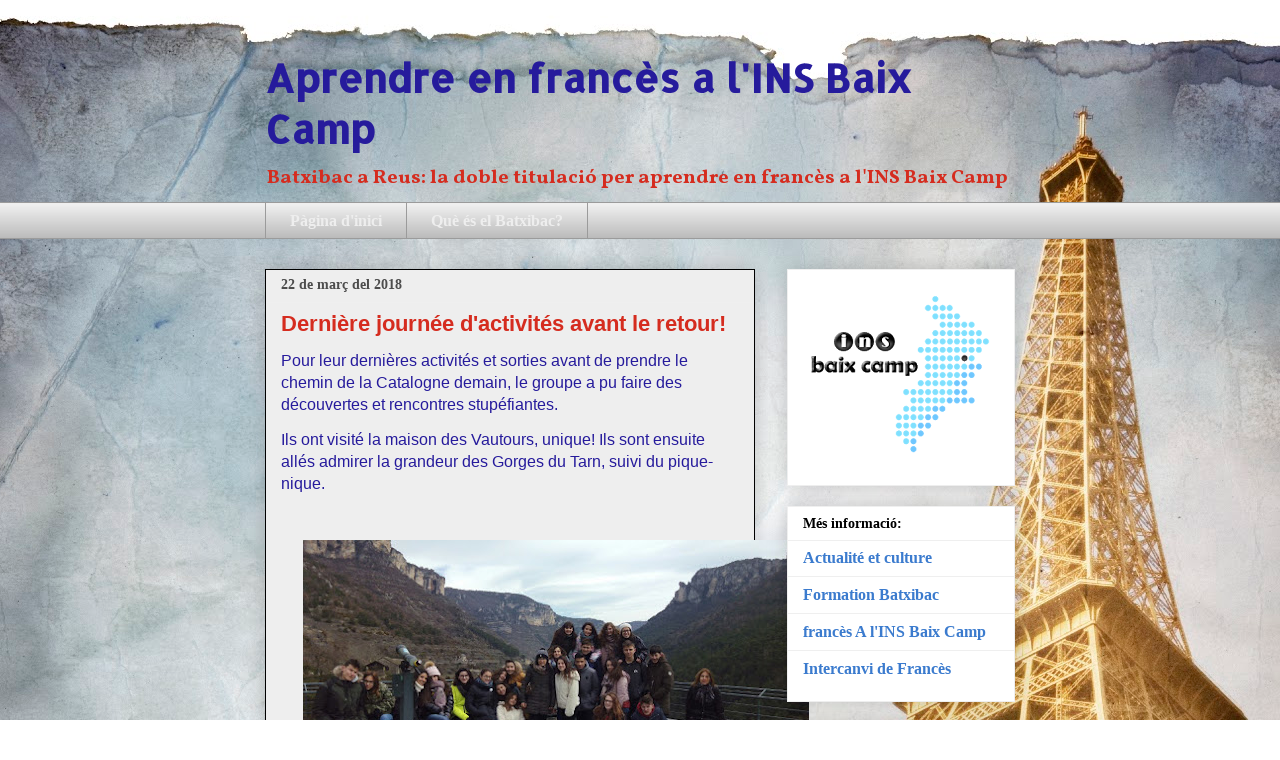

--- FILE ---
content_type: text/html; charset=UTF-8
request_url: https://batxibacinsbaixcamp.blogspot.com/2018/03/
body_size: 22239
content:
<!DOCTYPE html>
<html class='v2' dir='ltr' lang='ca'>
<head>
<link href='https://www.blogger.com/static/v1/widgets/335934321-css_bundle_v2.css' rel='stylesheet' type='text/css'/>
<meta content='width=1100' name='viewport'/>
<meta content='text/html; charset=UTF-8' http-equiv='Content-Type'/>
<meta content='blogger' name='generator'/>
<link href='https://batxibacinsbaixcamp.blogspot.com/favicon.ico' rel='icon' type='image/x-icon'/>
<link href='https://batxibacinsbaixcamp.blogspot.com/2018/03/' rel='canonical'/>
<link rel="alternate" type="application/atom+xml" title="Aprendre en francès a l&#39;INS Baix Camp - Atom" href="https://batxibacinsbaixcamp.blogspot.com/feeds/posts/default" />
<link rel="alternate" type="application/rss+xml" title="Aprendre en francès a l&#39;INS Baix Camp - RSS" href="https://batxibacinsbaixcamp.blogspot.com/feeds/posts/default?alt=rss" />
<link rel="service.post" type="application/atom+xml" title="Aprendre en francès a l&#39;INS Baix Camp - Atom" href="https://www.blogger.com/feeds/3686611268365837951/posts/default" />
<!--Can't find substitution for tag [blog.ieCssRetrofitLinks]-->
<meta content='https://batxibacinsbaixcamp.blogspot.com/2018/03/' property='og:url'/>
<meta content='Aprendre en francès a l&#39;INS Baix Camp' property='og:title'/>
<meta content='Batxibac a Reus: la doble titulació per aprendre en francès a l&#39;INS Baix Camp' property='og:description'/>
<title>Aprendre en francès a l'INS Baix Camp: de març 2018</title>
<style type='text/css'>@font-face{font-family:'Allerta Stencil';font-style:normal;font-weight:400;font-display:swap;src:url(//fonts.gstatic.com/s/allertastencil/v24/HTx0L209KT-LmIE9N7OR6eiycOe1_Db29XP-vA.woff2)format('woff2');unicode-range:U+0000-00FF,U+0131,U+0152-0153,U+02BB-02BC,U+02C6,U+02DA,U+02DC,U+0304,U+0308,U+0329,U+2000-206F,U+20AC,U+2122,U+2191,U+2193,U+2212,U+2215,U+FEFF,U+FFFD;}@font-face{font-family:'Vollkorn';font-style:normal;font-weight:700;font-display:swap;src:url(//fonts.gstatic.com/s/vollkorn/v30/0ybgGDoxxrvAnPhYGzMlQLzuMasz6Df213aeE2mcM7Xq3oA9NjE.woff2)format('woff2');unicode-range:U+0460-052F,U+1C80-1C8A,U+20B4,U+2DE0-2DFF,U+A640-A69F,U+FE2E-FE2F;}@font-face{font-family:'Vollkorn';font-style:normal;font-weight:700;font-display:swap;src:url(//fonts.gstatic.com/s/vollkorn/v30/0ybgGDoxxrvAnPhYGzMlQLzuMasz6Df213aeGmmcM7Xq3oA9NjE.woff2)format('woff2');unicode-range:U+0301,U+0400-045F,U+0490-0491,U+04B0-04B1,U+2116;}@font-face{font-family:'Vollkorn';font-style:normal;font-weight:700;font-display:swap;src:url(//fonts.gstatic.com/s/vollkorn/v30/0ybgGDoxxrvAnPhYGzMlQLzuMasz6Df213aeHWmcM7Xq3oA9NjE.woff2)format('woff2');unicode-range:U+0370-0377,U+037A-037F,U+0384-038A,U+038C,U+038E-03A1,U+03A3-03FF;}@font-face{font-family:'Vollkorn';font-style:normal;font-weight:700;font-display:swap;src:url(//fonts.gstatic.com/s/vollkorn/v30/0ybgGDoxxrvAnPhYGzMlQLzuMasz6Df213aeEWmcM7Xq3oA9NjE.woff2)format('woff2');unicode-range:U+0102-0103,U+0110-0111,U+0128-0129,U+0168-0169,U+01A0-01A1,U+01AF-01B0,U+0300-0301,U+0303-0304,U+0308-0309,U+0323,U+0329,U+1EA0-1EF9,U+20AB;}@font-face{font-family:'Vollkorn';font-style:normal;font-weight:700;font-display:swap;src:url(//fonts.gstatic.com/s/vollkorn/v30/0ybgGDoxxrvAnPhYGzMlQLzuMasz6Df213aeEGmcM7Xq3oA9NjE.woff2)format('woff2');unicode-range:U+0100-02BA,U+02BD-02C5,U+02C7-02CC,U+02CE-02D7,U+02DD-02FF,U+0304,U+0308,U+0329,U+1D00-1DBF,U+1E00-1E9F,U+1EF2-1EFF,U+2020,U+20A0-20AB,U+20AD-20C0,U+2113,U+2C60-2C7F,U+A720-A7FF;}@font-face{font-family:'Vollkorn';font-style:normal;font-weight:700;font-display:swap;src:url(//fonts.gstatic.com/s/vollkorn/v30/0ybgGDoxxrvAnPhYGzMlQLzuMasz6Df213aeHmmcM7Xq3oA9.woff2)format('woff2');unicode-range:U+0000-00FF,U+0131,U+0152-0153,U+02BB-02BC,U+02C6,U+02DA,U+02DC,U+0304,U+0308,U+0329,U+2000-206F,U+20AC,U+2122,U+2191,U+2193,U+2212,U+2215,U+FEFF,U+FFFD;}</style>
<style id='page-skin-1' type='text/css'><!--
/*
-----------------------------------------------
Blogger Template Style
Name:     Awesome Inc.
Designer: Tina Chen
URL:      tinachen.org
----------------------------------------------- */
/* Content
----------------------------------------------- */
body {
font: normal normal 13px Arial, Tahoma, Helvetica, FreeSans, sans-serif;
color: #261b9c;
background: #ffffff url(https://themes.googleusercontent.com/image?id=1sKXgPPk-kwTFktTfiyeG1EeARTQyD0rSIqP-IOJ73BtmPcukwt0eSAX9KVnF_cUMU8EM) no-repeat scroll top center /* Credit: ranplett (http://www.istockphoto.com/portfolio/ranplett?platform=blogger) */;
}
html body .content-outer {
min-width: 0;
max-width: 100%;
width: 100%;
}
a:link {
text-decoration: none;
color: #3b7bce;
}
a:visited {
text-decoration: none;
color: #4f48a1;
}
a:hover {
text-decoration: underline;
color: #7B1FA2;
}
.body-fauxcolumn-outer .cap-top {
position: absolute;
z-index: 1;
height: 276px;
width: 100%;
background: transparent none repeat-x scroll top left;
_background-image: none;
}
/* Columns
----------------------------------------------- */
.content-inner {
padding: 0;
}
.header-inner .section {
margin: 0 16px;
}
.tabs-inner .section {
margin: 0 16px;
}
.main-inner {
padding-top: 30px;
}
.main-inner .column-center-inner,
.main-inner .column-left-inner,
.main-inner .column-right-inner {
padding: 0 5px;
}
*+html body .main-inner .column-center-inner {
margin-top: -30px;
}
#layout .main-inner .column-center-inner {
margin-top: 0;
}
/* Header
----------------------------------------------- */
.header-outer {
margin: 0 0 0 0;
background: rgba(52,52,52,0) none repeat scroll 0 0;
}
.Header h1 {
font: normal bold 40px Allerta Stencil;
color: #261b9c;
text-shadow: 0 0 -1px #000000;
}
.Header h1 a {
color: #261b9c;
}
.Header .description {
font: normal bold 20px Vollkorn;
color: #D52C1F;
}
.header-inner .Header .titlewrapper,
.header-inner .Header .descriptionwrapper {
padding-left: 0;
padding-right: 0;
margin-bottom: 0;
}
.header-inner .Header .titlewrapper {
padding-top: 22px;
}
/* Tabs
----------------------------------------------- */
.tabs-outer {
overflow: hidden;
position: relative;
background: #efefef url(https://resources.blogblog.com/blogblog/data/1kt/awesomeinc/tabs_gradient_light.png) repeat scroll 0 0;
}
#layout .tabs-outer {
overflow: visible;
}
.tabs-cap-top, .tabs-cap-bottom {
position: absolute;
width: 100%;
border-top: 1px solid #9b9b9b;
}
.tabs-cap-bottom {
bottom: 0;
}
.tabs-inner .widget li a {
display: inline-block;
margin: 0;
padding: .6em 1.5em;
font: normal bold 16px Georgia, Utopia, 'Palatino Linotype', Palatino, serif;
color: #eeeeee;
border-top: 1px solid #9b9b9b;
border-bottom: 1px solid #9b9b9b;
border-left: 1px solid #9b9b9b;
height: 16px;
line-height: 16px;
}
.tabs-inner .widget li:last-child a {
border-right: 1px solid #9b9b9b;
}
.tabs-inner .widget li.selected a, .tabs-inner .widget li a:hover {
background: #6a6a6a url(https://resources.blogblog.com/blogblog/data/1kt/awesomeinc/tabs_gradient_light.png) repeat-x scroll 0 -100px;
color: #ffffff;
}
/* Headings
----------------------------------------------- */
h2 {
font: normal bold 14px Georgia, Utopia, 'Palatino Linotype', Palatino, serif;
color: #000000;
}
/* Widgets
----------------------------------------------- */
.main-inner .section {
margin: 0 27px;
padding: 0;
}
.main-inner .column-left-outer,
.main-inner .column-right-outer {
margin-top: 0;
}
#layout .main-inner .column-left-outer,
#layout .main-inner .column-right-outer {
margin-top: 0;
}
.main-inner .column-left-inner,
.main-inner .column-right-inner {
background: rgba(52,52,52,0) none repeat 0 0;
-moz-box-shadow: 0 0 0 rgba(0, 0, 0, .2);
-webkit-box-shadow: 0 0 0 rgba(0, 0, 0, .2);
-goog-ms-box-shadow: 0 0 0 rgba(0, 0, 0, .2);
box-shadow: 0 0 0 rgba(0, 0, 0, .2);
-moz-border-radius: 0;
-webkit-border-radius: 0;
-goog-ms-border-radius: 0;
border-radius: 0;
}
#layout .main-inner .column-left-inner,
#layout .main-inner .column-right-inner {
margin-top: 0;
}
.sidebar .widget {
font: normal bold 16px Georgia, Utopia, 'Palatino Linotype', Palatino, serif;
color: #261b9c;
}
.sidebar .widget a:link {
color: #3b7bce;
}
.sidebar .widget a:visited {
color: #4f48a1;
}
.sidebar .widget a:hover {
color: #7B1FA2;
}
.sidebar .widget h2 {
text-shadow: 0 0 -1px #000000;
}
.main-inner .widget {
background-color: #ffffff;
border: 1px solid #efefef;
padding: 0 15px 15px;
margin: 20px -16px;
-moz-box-shadow: 0 0 20px rgba(0, 0, 0, .2);
-webkit-box-shadow: 0 0 20px rgba(0, 0, 0, .2);
-goog-ms-box-shadow: 0 0 20px rgba(0, 0, 0, .2);
box-shadow: 0 0 20px rgba(0, 0, 0, .2);
-moz-border-radius: 0;
-webkit-border-radius: 0;
-goog-ms-border-radius: 0;
border-radius: 0;
}
.main-inner .widget h2 {
margin: 0 -15px;
padding: .6em 15px .5em;
border-bottom: 1px solid rgba(52,52,52,0);
}
.footer-inner .widget h2 {
padding: 0 0 .4em;
border-bottom: 1px solid rgba(52,52,52,0);
}
.main-inner .widget h2 + div, .footer-inner .widget h2 + div {
border-top: 1px solid #efefef;
padding-top: 8px;
}
.main-inner .widget .widget-content {
margin: 0 -15px;
padding: 7px 15px 0;
}
.main-inner .widget ul, .main-inner .widget #ArchiveList ul.flat {
margin: -8px -15px 0;
padding: 0;
list-style: none;
}
.main-inner .widget #ArchiveList {
margin: -8px 0 0;
}
.main-inner .widget ul li, .main-inner .widget #ArchiveList ul.flat li {
padding: .5em 15px;
text-indent: 0;
color: #6a6a6a;
border-top: 1px solid #efefef;
border-bottom: 1px solid rgba(52,52,52,0);
}
.main-inner .widget #ArchiveList ul li {
padding-top: .25em;
padding-bottom: .25em;
}
.main-inner .widget ul li:first-child, .main-inner .widget #ArchiveList ul.flat li:first-child {
border-top: none;
}
.main-inner .widget ul li:last-child, .main-inner .widget #ArchiveList ul.flat li:last-child {
border-bottom: none;
}
.post-body {
position: relative;
}
.main-inner .widget .post-body ul {
padding: 0 2.5em;
margin: .5em 0;
list-style: disc;
}
.main-inner .widget .post-body ul li {
padding: 0.25em 0;
margin-bottom: .25em;
color: #261b9c;
border: none;
}
.footer-inner .widget ul {
padding: 0;
list-style: none;
}
.widget .zippy {
color: #6a6a6a;
}
/* Posts
----------------------------------------------- */
body .main-inner .Blog {
padding: 0;
margin-bottom: 1em;
background-color: transparent;
border: none;
-moz-box-shadow: 0 0 0 rgba(0, 0, 0, 0);
-webkit-box-shadow: 0 0 0 rgba(0, 0, 0, 0);
-goog-ms-box-shadow: 0 0 0 rgba(0, 0, 0, 0);
box-shadow: 0 0 0 rgba(0, 0, 0, 0);
}
.main-inner .section:last-child .Blog:last-child {
padding: 0;
margin-bottom: 1em;
}
.main-inner .widget h2.date-header {
margin: 0 -15px 1px;
padding: 0 0 0 0;
font: normal bold 14px 'Times New Roman', Times, FreeSerif, serif;
color: #4d4d4d;
background: transparent none no-repeat scroll top left;
border-top: 0 solid #000000;
border-bottom: 1px solid rgba(52,52,52,0);
-moz-border-radius-topleft: 0;
-moz-border-radius-topright: 0;
-webkit-border-top-left-radius: 0;
-webkit-border-top-right-radius: 0;
border-top-left-radius: 0;
border-top-right-radius: 0;
position: static;
bottom: 100%;
right: 15px;
text-shadow: 0 0 -1px #000000;
}
.main-inner .widget h2.date-header span {
font: normal bold 14px 'Times New Roman', Times, FreeSerif, serif;
display: block;
padding: .5em 15px;
border-left: 0 solid #000000;
border-right: 0 solid #000000;
}
.date-outer {
position: relative;
margin: 30px 0 20px;
padding: 0 15px;
background-color: #eeeeee;
border: 1px solid #000000;
-moz-box-shadow: 0 0 20px rgba(0, 0, 0, .2);
-webkit-box-shadow: 0 0 20px rgba(0, 0, 0, .2);
-goog-ms-box-shadow: 0 0 20px rgba(0, 0, 0, .2);
box-shadow: 0 0 20px rgba(0, 0, 0, .2);
-moz-border-radius: 0;
-webkit-border-radius: 0;
-goog-ms-border-radius: 0;
border-radius: 0;
}
.date-outer:first-child {
margin-top: 0;
}
.date-outer:last-child {
margin-bottom: 20px;
-moz-border-radius-bottomleft: 0;
-moz-border-radius-bottomright: 0;
-webkit-border-bottom-left-radius: 0;
-webkit-border-bottom-right-radius: 0;
-goog-ms-border-bottom-left-radius: 0;
-goog-ms-border-bottom-right-radius: 0;
border-bottom-left-radius: 0;
border-bottom-right-radius: 0;
}
.date-posts {
margin: 0 -15px;
padding: 0 15px;
clear: both;
}
.post-outer, .inline-ad {
border-top: 1px solid #261b9c;
margin: 0 -15px;
padding: 15px 15px;
}
.post-outer {
padding-bottom: 10px;
}
.post-outer:first-child {
padding-top: 0;
border-top: none;
}
.post-outer:last-child, .inline-ad:last-child {
border-bottom: none;
}
.post-body {
position: relative;
}
.post-body img {
padding: 8px;
background: rgba(52,52,52,0);
border: 1px solid rgba(52,52,52,0);
-moz-box-shadow: 0 0 0 rgba(0, 0, 0, .2);
-webkit-box-shadow: 0 0 0 rgba(0, 0, 0, .2);
box-shadow: 0 0 0 rgba(0, 0, 0, .2);
-moz-border-radius: 0;
-webkit-border-radius: 0;
border-radius: 0;
}
h3.post-title, h4 {
font: normal bold 22px Verdana, Geneva, sans-serif;
color: #D52C1F;
}
h3.post-title a {
font: normal bold 22px Verdana, Geneva, sans-serif;
color: #D52C1F;
}
h3.post-title a:hover {
color: #7B1FA2;
text-decoration: underline;
}
.post-header {
margin: 0 0 1em;
}
.post-body {
line-height: 1.4;
}
.post-outer h2 {
color: #261b9c;
}
.post-footer {
margin: 1.5em 0 0;
}
#blog-pager {
padding: 15px;
font-size: 120%;
background-color: #EEEEEE;
border: 1px solid #efefef;
-moz-box-shadow: 0 0 20px rgba(0, 0, 0, .2);
-webkit-box-shadow: 0 0 20px rgba(0, 0, 0, .2);
-goog-ms-box-shadow: 0 0 20px rgba(0, 0, 0, .2);
box-shadow: 0 0 20px rgba(0, 0, 0, .2);
-moz-border-radius: 0;
-webkit-border-radius: 0;
-goog-ms-border-radius: 0;
border-radius: 0;
-moz-border-radius-topleft: 0;
-moz-border-radius-topright: 0;
-webkit-border-top-left-radius: 0;
-webkit-border-top-right-radius: 0;
-goog-ms-border-top-left-radius: 0;
-goog-ms-border-top-right-radius: 0;
border-top-left-radius: 0;
border-top-right-radius-topright: 0;
margin-top: 1em;
}
.blog-feeds, .post-feeds {
margin: 1em 0;
text-align: center;
color: #261b9c;
}
.blog-feeds a, .post-feeds a {
color: #3b7bce;
}
.blog-feeds a:visited, .post-feeds a:visited {
color: #4f48a1;
}
.blog-feeds a:hover, .post-feeds a:hover {
color: #7B1FA2;
}
.post-outer .comments {
margin-top: 2em;
}
/* Comments
----------------------------------------------- */
.comments .comments-content .icon.blog-author {
background-repeat: no-repeat;
background-image: url([data-uri]);
}
.comments .comments-content .loadmore a {
border-top: 1px solid #9b9b9b;
border-bottom: 1px solid #9b9b9b;
}
.comments .continue {
border-top: 2px solid #9b9b9b;
}
/* Footer
----------------------------------------------- */
.footer-outer {
margin: -20px 0 -1px;
padding: 20px 0 0;
color: #261b9c;
overflow: hidden;
}
.footer-fauxborder-left {
border-top: 1px solid #efefef;
background: #eeeeee none repeat scroll 0 0;
-moz-box-shadow: 0 0 20px rgba(0, 0, 0, .2);
-webkit-box-shadow: 0 0 20px rgba(0, 0, 0, .2);
-goog-ms-box-shadow: 0 0 20px rgba(0, 0, 0, .2);
box-shadow: 0 0 20px rgba(0, 0, 0, .2);
margin: 0 -20px;
}
/* Mobile
----------------------------------------------- */
body.mobile {
background-size: auto;
}
.mobile .body-fauxcolumn-outer {
background: transparent none repeat scroll top left;
}
*+html body.mobile .main-inner .column-center-inner {
margin-top: 0;
}
.mobile .main-inner .widget {
padding: 0 0 15px;
}
.mobile .main-inner .widget h2 + div,
.mobile .footer-inner .widget h2 + div {
border-top: none;
padding-top: 0;
}
.mobile .footer-inner .widget h2 {
padding: 0.5em 0;
border-bottom: none;
}
.mobile .main-inner .widget .widget-content {
margin: 0;
padding: 7px 0 0;
}
.mobile .main-inner .widget ul,
.mobile .main-inner .widget #ArchiveList ul.flat {
margin: 0 -15px 0;
}
.mobile .main-inner .widget h2.date-header {
right: 0;
}
.mobile .date-header span {
padding: 0.4em 0;
}
.mobile .date-outer:first-child {
margin-bottom: 0;
border: 1px solid #000000;
-moz-border-radius-topleft: 0;
-moz-border-radius-topright: 0;
-webkit-border-top-left-radius: 0;
-webkit-border-top-right-radius: 0;
-goog-ms-border-top-left-radius: 0;
-goog-ms-border-top-right-radius: 0;
border-top-left-radius: 0;
border-top-right-radius: 0;
}
.mobile .date-outer {
border-color: #000000;
border-width: 0 1px 1px;
}
.mobile .date-outer:last-child {
margin-bottom: 0;
}
.mobile .main-inner {
padding: 0;
}
.mobile .header-inner .section {
margin: 0;
}
.mobile .post-outer, .mobile .inline-ad {
padding: 5px 0;
}
.mobile .tabs-inner .section {
margin: 0 10px;
}
.mobile .main-inner .widget h2 {
margin: 0;
padding: 0;
}
.mobile .main-inner .widget h2.date-header span {
padding: 0;
}
.mobile .main-inner .widget .widget-content {
margin: 0;
padding: 7px 0 0;
}
.mobile #blog-pager {
border: 1px solid transparent;
background: #eeeeee none repeat scroll 0 0;
}
.mobile .main-inner .column-left-inner,
.mobile .main-inner .column-right-inner {
background: rgba(52,52,52,0) none repeat 0 0;
-moz-box-shadow: none;
-webkit-box-shadow: none;
-goog-ms-box-shadow: none;
box-shadow: none;
}
.mobile .date-posts {
margin: 0;
padding: 0;
}
.mobile .footer-fauxborder-left {
margin: 0;
border-top: inherit;
}
.mobile .main-inner .section:last-child .Blog:last-child {
margin-bottom: 0;
}
.mobile-index-contents {
color: #261b9c;
}
.mobile .mobile-link-button {
background: #3b7bce url(https://resources.blogblog.com/blogblog/data/1kt/awesomeinc/tabs_gradient_light.png) repeat scroll 0 0;
}
.mobile-link-button a:link, .mobile-link-button a:visited {
color: #ffffff;
}
.mobile .tabs-inner .PageList .widget-content {
background: transparent;
border-top: 1px solid;
border-color: #9b9b9b;
color: #eeeeee;
}
.mobile .tabs-inner .PageList .widget-content .pagelist-arrow {
border-left: 1px solid #9b9b9b;
}

--></style>
<style id='template-skin-1' type='text/css'><!--
body {
min-width: 782px;
}
.content-outer, .content-fauxcolumn-outer, .region-inner {
min-width: 782px;
max-width: 782px;
_width: 782px;
}
.main-inner .columns {
padding-left: 0px;
padding-right: 260px;
}
.main-inner .fauxcolumn-center-outer {
left: 0px;
right: 260px;
/* IE6 does not respect left and right together */
_width: expression(this.parentNode.offsetWidth -
parseInt("0px") -
parseInt("260px") + 'px');
}
.main-inner .fauxcolumn-left-outer {
width: 0px;
}
.main-inner .fauxcolumn-right-outer {
width: 260px;
}
.main-inner .column-left-outer {
width: 0px;
right: 100%;
margin-left: -0px;
}
.main-inner .column-right-outer {
width: 260px;
margin-right: -260px;
}
#layout {
min-width: 0;
}
#layout .content-outer {
min-width: 0;
width: 800px;
}
#layout .region-inner {
min-width: 0;
width: auto;
}
body#layout div.add_widget {
padding: 8px;
}
body#layout div.add_widget a {
margin-left: 32px;
}
--></style>
<style>
    body {background-image:url(https\:\/\/themes.googleusercontent.com\/image?id=1sKXgPPk-kwTFktTfiyeG1EeARTQyD0rSIqP-IOJ73BtmPcukwt0eSAX9KVnF_cUMU8EM);}
    
@media (max-width: 200px) { body {background-image:url(https\:\/\/themes.googleusercontent.com\/image?id=1sKXgPPk-kwTFktTfiyeG1EeARTQyD0rSIqP-IOJ73BtmPcukwt0eSAX9KVnF_cUMU8EM&options=w200);}}
@media (max-width: 400px) and (min-width: 201px) { body {background-image:url(https\:\/\/themes.googleusercontent.com\/image?id=1sKXgPPk-kwTFktTfiyeG1EeARTQyD0rSIqP-IOJ73BtmPcukwt0eSAX9KVnF_cUMU8EM&options=w400);}}
@media (max-width: 800px) and (min-width: 401px) { body {background-image:url(https\:\/\/themes.googleusercontent.com\/image?id=1sKXgPPk-kwTFktTfiyeG1EeARTQyD0rSIqP-IOJ73BtmPcukwt0eSAX9KVnF_cUMU8EM&options=w800);}}
@media (max-width: 1200px) and (min-width: 801px) { body {background-image:url(https\:\/\/themes.googleusercontent.com\/image?id=1sKXgPPk-kwTFktTfiyeG1EeARTQyD0rSIqP-IOJ73BtmPcukwt0eSAX9KVnF_cUMU8EM&options=w1200);}}
/* Last tag covers anything over one higher than the previous max-size cap. */
@media (min-width: 1201px) { body {background-image:url(https\:\/\/themes.googleusercontent.com\/image?id=1sKXgPPk-kwTFktTfiyeG1EeARTQyD0rSIqP-IOJ73BtmPcukwt0eSAX9KVnF_cUMU8EM&options=w1600);}}
  </style>
<link href='https://www.blogger.com/dyn-css/authorization.css?targetBlogID=3686611268365837951&amp;zx=0bbb3458-7022-4361-80bd-84eb234ac3cb' media='none' onload='if(media!=&#39;all&#39;)media=&#39;all&#39;' rel='stylesheet'/><noscript><link href='https://www.blogger.com/dyn-css/authorization.css?targetBlogID=3686611268365837951&amp;zx=0bbb3458-7022-4361-80bd-84eb234ac3cb' rel='stylesheet'/></noscript>
<meta name='google-adsense-platform-account' content='ca-host-pub-1556223355139109'/>
<meta name='google-adsense-platform-domain' content='blogspot.com'/>

</head>
<body class='loading variant-light'>
<div class='navbar no-items section' id='navbar' name='Barra de navegació'>
</div>
<div class='body-fauxcolumns'>
<div class='fauxcolumn-outer body-fauxcolumn-outer'>
<div class='cap-top'>
<div class='cap-left'></div>
<div class='cap-right'></div>
</div>
<div class='fauxborder-left'>
<div class='fauxborder-right'></div>
<div class='fauxcolumn-inner'>
</div>
</div>
<div class='cap-bottom'>
<div class='cap-left'></div>
<div class='cap-right'></div>
</div>
</div>
</div>
<div class='content'>
<div class='content-fauxcolumns'>
<div class='fauxcolumn-outer content-fauxcolumn-outer'>
<div class='cap-top'>
<div class='cap-left'></div>
<div class='cap-right'></div>
</div>
<div class='fauxborder-left'>
<div class='fauxborder-right'></div>
<div class='fauxcolumn-inner'>
</div>
</div>
<div class='cap-bottom'>
<div class='cap-left'></div>
<div class='cap-right'></div>
</div>
</div>
</div>
<div class='content-outer'>
<div class='content-cap-top cap-top'>
<div class='cap-left'></div>
<div class='cap-right'></div>
</div>
<div class='fauxborder-left content-fauxborder-left'>
<div class='fauxborder-right content-fauxborder-right'></div>
<div class='content-inner'>
<header>
<div class='header-outer'>
<div class='header-cap-top cap-top'>
<div class='cap-left'></div>
<div class='cap-right'></div>
</div>
<div class='fauxborder-left header-fauxborder-left'>
<div class='fauxborder-right header-fauxborder-right'></div>
<div class='region-inner header-inner'>
<div class='header section' id='header' name='Capçalera'><div class='widget Header' data-version='1' id='Header1'>
<div id='header-inner'>
<div class='titlewrapper'>
<h1 class='title'>
<a href='https://batxibacinsbaixcamp.blogspot.com/'>
Aprendre en francès a l'INS Baix Camp
</a>
</h1>
</div>
<div class='descriptionwrapper'>
<p class='description'><span>Batxibac a Reus: la doble titulació per aprendre en francès a l'INS Baix Camp</span></p>
</div>
</div>
</div></div>
</div>
</div>
<div class='header-cap-bottom cap-bottom'>
<div class='cap-left'></div>
<div class='cap-right'></div>
</div>
</div>
</header>
<div class='tabs-outer'>
<div class='tabs-cap-top cap-top'>
<div class='cap-left'></div>
<div class='cap-right'></div>
</div>
<div class='fauxborder-left tabs-fauxborder-left'>
<div class='fauxborder-right tabs-fauxborder-right'></div>
<div class='region-inner tabs-inner'>
<div class='tabs section' id='crosscol' name='Multicolumnes'><div class='widget PageList' data-version='1' id='PageList3'>
<h2>Què és el Batxibac</h2>
<div class='widget-content'>
<ul>
<li>
<a href='https://batxibacinsbaixcamp.blogspot.com/'>Pàgina d'inici</a>
</li>
<li>
<a href='https://drive.google.com/file/d/1NyG8N3Ge6SShRlrNJEeUjcQeTh9DPmGB/view'>Què és el Batxibac?</a>
</li>
</ul>
<div class='clear'></div>
</div>
</div></div>
<div class='tabs no-items section' id='crosscol-overflow' name='Cross-Column 2'></div>
</div>
</div>
<div class='tabs-cap-bottom cap-bottom'>
<div class='cap-left'></div>
<div class='cap-right'></div>
</div>
</div>
<div class='main-outer'>
<div class='main-cap-top cap-top'>
<div class='cap-left'></div>
<div class='cap-right'></div>
</div>
<div class='fauxborder-left main-fauxborder-left'>
<div class='fauxborder-right main-fauxborder-right'></div>
<div class='region-inner main-inner'>
<div class='columns fauxcolumns'>
<div class='fauxcolumn-outer fauxcolumn-center-outer'>
<div class='cap-top'>
<div class='cap-left'></div>
<div class='cap-right'></div>
</div>
<div class='fauxborder-left'>
<div class='fauxborder-right'></div>
<div class='fauxcolumn-inner'>
</div>
</div>
<div class='cap-bottom'>
<div class='cap-left'></div>
<div class='cap-right'></div>
</div>
</div>
<div class='fauxcolumn-outer fauxcolumn-left-outer'>
<div class='cap-top'>
<div class='cap-left'></div>
<div class='cap-right'></div>
</div>
<div class='fauxborder-left'>
<div class='fauxborder-right'></div>
<div class='fauxcolumn-inner'>
</div>
</div>
<div class='cap-bottom'>
<div class='cap-left'></div>
<div class='cap-right'></div>
</div>
</div>
<div class='fauxcolumn-outer fauxcolumn-right-outer'>
<div class='cap-top'>
<div class='cap-left'></div>
<div class='cap-right'></div>
</div>
<div class='fauxborder-left'>
<div class='fauxborder-right'></div>
<div class='fauxcolumn-inner'>
</div>
</div>
<div class='cap-bottom'>
<div class='cap-left'></div>
<div class='cap-right'></div>
</div>
</div>
<!-- corrects IE6 width calculation -->
<div class='columns-inner'>
<div class='column-center-outer'>
<div class='column-center-inner'>
<div class='main section' id='main' name='Principal'><div class='widget Blog' data-version='1' id='Blog1'>
<div class='blog-posts hfeed'>

          <div class="date-outer">
        
<h2 class='date-header'><span>22 de març del 2018</span></h2>

          <div class="date-posts">
        
<div class='post-outer'>
<div class='post hentry uncustomized-post-template' itemprop='blogPost' itemscope='itemscope' itemtype='http://schema.org/BlogPosting'>
<meta content='https://blogger.googleusercontent.com/img/b/R29vZ2xl/AVvXsEgY1kxSsBTeX_J27urQ_5bKezcjeyMPprKBPm_fLsD2c4uTXolFgRhn16nf_wxmgPlu0H32bajNTennNVLp_cDcZgz2MyRzTEmP-ubNaK3rNDBvr9F3D_ru2TunncQfP4RQFwbmzecZkEem/w506-h285/1.jpeg' itemprop='image_url'/>
<meta content='3686611268365837951' itemprop='blogId'/>
<meta content='9168753067345314664' itemprop='postId'/>
<a name='9168753067345314664'></a>
<h3 class='post-title entry-title' itemprop='name'>
<a href='https://batxibacinsbaixcamp.blogspot.com/2018/03/derniere-journee-dactivites-avant-le.html'>Dernière journée d'activités avant le retour!</a>
</h3>
<div class='post-header'>
<div class='post-header-line-1'></div>
</div>
<div class='post-body entry-content' id='post-body-9168753067345314664' itemprop='description articleBody'>
<p><span style="font-family: arial; font-size: medium;">Pour leur dernières activités et sorties avant de prendre le chemin de la Catalogne demain, le groupe a pu faire des découvertes et rencontres stupéfiantes.</span></p><span style="font-family: arial; font-size: medium;">Ils ont visité la maison des Vautours, unique! Ils sont ensuite allés admirer la grandeur des Gorges du Tarn, suivi du pique-nique.</span><br /><br /><div class="separator" style="clear: both; text-align: center;"></div><br /><div class="separator" style="clear: both; text-align: center;"><a href="https://blogger.googleusercontent.com/img/b/R29vZ2xl/AVvXsEgY1kxSsBTeX_J27urQ_5bKezcjeyMPprKBPm_fLsD2c4uTXolFgRhn16nf_wxmgPlu0H32bajNTennNVLp_cDcZgz2MyRzTEmP-ubNaK3rNDBvr9F3D_ru2TunncQfP4RQFwbmzecZkEem/s1600/1.jpeg" style="margin-left: 1em; margin-right: 1em;"><img border="0" data-original-height="900" data-original-width="1600" height="285" src="https://blogger.googleusercontent.com/img/b/R29vZ2xl/AVvXsEgY1kxSsBTeX_J27urQ_5bKezcjeyMPprKBPm_fLsD2c4uTXolFgRhn16nf_wxmgPlu0H32bajNTennNVLp_cDcZgz2MyRzTEmP-ubNaK3rNDBvr9F3D_ru2TunncQfP4RQFwbmzecZkEem/w506-h285/1.jpeg" width="506" /></a></div><br /><div class="separator" style="clear: both; text-align: center;"><a href="https://blogger.googleusercontent.com/img/b/R29vZ2xl/AVvXsEiF7me_g8Ez1hrO0lICVnkdk9TZ7ZwHp0RuJNlJ5RSMESY0OKzK35IALI_00PLfRTFS1je1dRvRXfMy2MdkdZq6fpw3GplYCp4dA-A4mwaPER5OJNuZqta5gTTrC7gMmU0TIHcWn5s39uZ-/s1600/2.jpeg" style="margin-left: 1em; margin-right: 1em;"><img border="0" data-original-height="900" data-original-width="1600" height="277" src="https://blogger.googleusercontent.com/img/b/R29vZ2xl/AVvXsEiF7me_g8Ez1hrO0lICVnkdk9TZ7ZwHp0RuJNlJ5RSMESY0OKzK35IALI_00PLfRTFS1je1dRvRXfMy2MdkdZq6fpw3GplYCp4dA-A4mwaPER5OJNuZqta5gTTrC7gMmU0TIHcWn5s39uZ-/w494-h277/2.jpeg" width="494" /></a></div><br /><div class="separator" style="clear: both; text-align: center;"><a href="https://blogger.googleusercontent.com/img/b/R29vZ2xl/AVvXsEhDU-R7u8YfnwZipMNbx1EhEEkeo2YNhEvQ3zoHfxqESBT-Nu1B1RtIRtx2cqzW6aUCDVdMjtRaIZRLnUKgPv6GpgRbWNaQw5lQRytvO2rUc84y2zR_X1uu0QyB7SVXuYF55w71-o7Ze7lh/s1600/3.jpeg" style="margin-left: 1em; margin-right: 1em;"><img border="0" data-original-height="900" data-original-width="1600" height="269" src="https://blogger.googleusercontent.com/img/b/R29vZ2xl/AVvXsEhDU-R7u8YfnwZipMNbx1EhEEkeo2YNhEvQ3zoHfxqESBT-Nu1B1RtIRtx2cqzW6aUCDVdMjtRaIZRLnUKgPv6GpgRbWNaQw5lQRytvO2rUc84y2zR_X1uu0QyB7SVXuYF55w71-o7Ze7lh/w477-h269/3.jpeg" width="477" /></a></div><br /><div class="separator" style="clear: both; text-align: center;"><a href="https://blogger.googleusercontent.com/img/b/R29vZ2xl/AVvXsEj92wmetKUFf4vHX6jhkSvE25M2l_sECX_R5wUAI4w2x4pBO819IQCz2wYK8tmS6sM6cC_4r6xGNiVFIPf7tYoIuP3s_E8uyhkrRwWcKfMbyo4gXKs_d9aWj1727VZtbvNJqlsz7hkmS9rv/s1600/4.jpeg" style="margin-left: 1em; margin-right: 1em;"><img border="0" data-original-height="900" data-original-width="1600" height="269" src="https://blogger.googleusercontent.com/img/b/R29vZ2xl/AVvXsEj92wmetKUFf4vHX6jhkSvE25M2l_sECX_R5wUAI4w2x4pBO819IQCz2wYK8tmS6sM6cC_4r6xGNiVFIPf7tYoIuP3s_E8uyhkrRwWcKfMbyo4gXKs_d9aWj1727VZtbvNJqlsz7hkmS9rv/w478-h269/4.jpeg" width="478" /></a></div><br /><div class="separator" style="clear: both; text-align: center;"><a href="https://blogger.googleusercontent.com/img/b/R29vZ2xl/AVvXsEgIP1oMCqdOU81fLH9ICLNKYrNCWADenmxJH6dqB7pbEDcgj6WLLHMuen7R0URDGXRKGzIS8adUH2urBk71qXkSrzHsPcaErzCBJfr63IXWItBGmLOhps1Jqkjz2Bq9-pHHk_S8UEy0Tl12/s1600/5.jpeg" style="margin-left: 1em; margin-right: 1em;"><img border="0" data-original-height="900" data-original-width="1600" height="263" src="https://blogger.googleusercontent.com/img/b/R29vZ2xl/AVvXsEgIP1oMCqdOU81fLH9ICLNKYrNCWADenmxJH6dqB7pbEDcgj6WLLHMuen7R0URDGXRKGzIS8adUH2urBk71qXkSrzHsPcaErzCBJfr63IXWItBGmLOhps1Jqkjz2Bq9-pHHk_S8UEy0Tl12/w467-h263/5.jpeg" width="467" /></a></div><br /><div class="separator" style="clear: both; text-align: center;"><a href="https://blogger.googleusercontent.com/img/b/R29vZ2xl/AVvXsEguI7xkw7VI3akB81zeScwBmp58KUdQSlw3NFWDy9mWuQVEN3jw5D9W-QmmnlR6w41RjybJXB_qragmpUa3ZvhhFB_-YIGrTpb_mlOD1XkdIiIGMqUNLlbj5Z6z61mezFTBXJHiOQKM_5zC/s1600/6.jpeg" style="margin-left: 1em; margin-right: 1em;"><img border="0" data-original-height="900" data-original-width="1600" height="256" src="https://blogger.googleusercontent.com/img/b/R29vZ2xl/AVvXsEguI7xkw7VI3akB81zeScwBmp58KUdQSlw3NFWDy9mWuQVEN3jw5D9W-QmmnlR6w41RjybJXB_qragmpUa3ZvhhFB_-YIGrTpb_mlOD1XkdIiIGMqUNLlbj5Z6z61mezFTBXJHiOQKM_5zC/w456-h256/6.jpeg" width="456" /></a></div><div class="separator" style="clear: both; text-align: center;"></div><br /><div class="separator" style="clear: both; text-align: center;"></div><div class="separator" style="clear: both; text-align: center;"></div><br /><div class="separator" style="clear: both; text-align: center;"><a href="https://blogger.googleusercontent.com/img/b/R29vZ2xl/AVvXsEgCqHVgsiuH9tKCQ_1uYBl3ws-7mc0VluUUKHBx1qqkdp0w0ECkxV0PaReEUTJsNcr1fU8-2oVhtH5mreob8nqzCZ3SAlPWxcBtime7UxlHmr10iXmow3n2by_LS5TM6t0Uyx5EQjHM6dOT/s1600/WhatsApp+Image+2018-03-22+at+19.37.58+%25281%2529.jpeg" style="margin-left: 1em; margin-right: 1em;"><img border="0" data-original-height="900" data-original-width="1600" height="255" src="https://blogger.googleusercontent.com/img/b/R29vZ2xl/AVvXsEgCqHVgsiuH9tKCQ_1uYBl3ws-7mc0VluUUKHBx1qqkdp0w0ECkxV0PaReEUTJsNcr1fU8-2oVhtH5mreob8nqzCZ3SAlPWxcBtime7UxlHmr10iXmow3n2by_LS5TM6t0Uyx5EQjHM6dOT/w453-h255/WhatsApp+Image+2018-03-22+at+19.37.58+%25281%2529.jpeg" width="453" /></a></div><br /><div class="separator" style="clear: both; text-align: center;"><a href="https://blogger.googleusercontent.com/img/b/R29vZ2xl/AVvXsEjNdZHUna7RUfo3Yzse_wMWU42Iiwu11pRjbnxBz97kdVjYyAguN99SusJZ5rrsvSmUruCg7tuZ7hRVI605o24Ow_OlAbDTmyL1tHiNoqxHxQ6yX2rAsOOi1m20glpGKBBd1YfpUsz-pxhc/s1600/WhatsApp+Image+2018-03-22+at+19.38.31.jpeg" style="margin-left: 1em; margin-right: 1em;"><img border="0" data-original-height="900" data-original-width="1600" height="251" src="https://blogger.googleusercontent.com/img/b/R29vZ2xl/AVvXsEjNdZHUna7RUfo3Yzse_wMWU42Iiwu11pRjbnxBz97kdVjYyAguN99SusJZ5rrsvSmUruCg7tuZ7hRVI605o24Ow_OlAbDTmyL1tHiNoqxHxQ6yX2rAsOOi1m20glpGKBBd1YfpUsz-pxhc/w447-h251/WhatsApp+Image+2018-03-22+at+19.38.31.jpeg" width="447" /></a></div><br /><div class="separator" style="clear: both; text-align: center;"><a href="https://blogger.googleusercontent.com/img/b/R29vZ2xl/AVvXsEjDOcIW0QJ4BNbATmKslB5qHqtC78ersjk3jMjQkwbNtU__D9KqsPCEw0MLupdYD-o0qVoBwmc0ewcqsG9RVTHUNlDUHL18UVZ-R6nT0jyaPXInJqGPSw7J8VK89qwJn4f0YsuVUp0JGG45/s1600/WhatsApp+Image+2018-03-22+at+20.06.52.jpeg" style="margin-left: 1em; margin-right: 1em;"><img border="0" data-original-height="1600" data-original-width="900" height="640" src="https://blogger.googleusercontent.com/img/b/R29vZ2xl/AVvXsEjDOcIW0QJ4BNbATmKslB5qHqtC78ersjk3jMjQkwbNtU__D9KqsPCEw0MLupdYD-o0qVoBwmc0ewcqsG9RVTHUNlDUHL18UVZ-R6nT0jyaPXInJqGPSw7J8VK89qwJn4f0YsuVUp0JGG45/s640/WhatsApp+Image+2018-03-22+at+20.06.52.jpeg" width="360" /></a></div><div class="separator" style="clear: both; text-align: center;"></div><br /><div class="separator" style="clear: both; text-align: center;"></div><br /><span style="font-family: arial; font-size: medium;">Pour finir, ils sont descendus dans les profondeurs en visitant la Grotte de Dargilan, une merveille!</span><br /><br /><div class="separator" style="clear: both; text-align: center;"><a href="https://blogger.googleusercontent.com/img/b/R29vZ2xl/AVvXsEhB5fdhN-c7LPbTry7IwxgFblhN_Rnp4lrPt2lYRajWNwNVSv_WHJy7eIXKNUmfZwRoeZ4cmw8ihhDCdKYd_Bj1yU1acqyWBTDNzgitgP7JMvbIegJOGk0ijFFF_r0eVKrvfuYbQnsVWJjv/s1600/WhatsApp+Image+2018-03-22+at+19.37.44.jpeg" style="margin-left: 1em; margin-right: 1em;"><img border="0" data-original-height="900" data-original-width="1600" height="258" src="https://blogger.googleusercontent.com/img/b/R29vZ2xl/AVvXsEhB5fdhN-c7LPbTry7IwxgFblhN_Rnp4lrPt2lYRajWNwNVSv_WHJy7eIXKNUmfZwRoeZ4cmw8ihhDCdKYd_Bj1yU1acqyWBTDNzgitgP7JMvbIegJOGk0ijFFF_r0eVKrvfuYbQnsVWJjv/w460-h258/WhatsApp+Image+2018-03-22+at+19.37.44.jpeg" width="460" /></a></div><br /><div class="separator" style="clear: both; text-align: center;"><a href="https://blogger.googleusercontent.com/img/b/R29vZ2xl/AVvXsEg5oVYjnURi7iAj_YUq_HD2ny87wbczcMpMPVRyUUc3NIfHPowzJK1Haq12U9ifbb5xJ1f9BkNavz9eO-tA7m_EvtcvAxwKnLAitwIp6dD9F78i1I7ly59v37x-_IMhkQzpf6bJ7rorDlAP/s1600/WhatsApp+Image+2018-03-22+at+19.37.52.jpeg" style="margin-left: 1em; margin-right: 1em;"><img border="0" data-original-height="1600" data-original-width="900" height="640" src="https://blogger.googleusercontent.com/img/b/R29vZ2xl/AVvXsEg5oVYjnURi7iAj_YUq_HD2ny87wbczcMpMPVRyUUc3NIfHPowzJK1Haq12U9ifbb5xJ1f9BkNavz9eO-tA7m_EvtcvAxwKnLAitwIp6dD9F78i1I7ly59v37x-_IMhkQzpf6bJ7rorDlAP/s640/WhatsApp+Image+2018-03-22+at+19.37.52.jpeg" width="360" /></a></div><br /><div class="separator" style="clear: both; text-align: center;"><a href="https://blogger.googleusercontent.com/img/b/R29vZ2xl/AVvXsEgqEXqbvmTHcRwY9n9XhQAgLIJOESTSJ3djm8QFhZp3puYWMnOlFBJg5kfw2XyGb7OxVVEZMYB7o6tc3UtKIsKoWsLxBjWUELiP4EWQQHQy9WN3G74rIcdKrm03ZXQwnuiHIhuxS_oVH6UK/s1600/WhatsApp+Image+2018-03-22+at+19.37.55.jpeg" style="margin-left: 1em; margin-right: 1em;"><img border="0" data-original-height="900" data-original-width="1600" height="254" src="https://blogger.googleusercontent.com/img/b/R29vZ2xl/AVvXsEgqEXqbvmTHcRwY9n9XhQAgLIJOESTSJ3djm8QFhZp3puYWMnOlFBJg5kfw2XyGb7OxVVEZMYB7o6tc3UtKIsKoWsLxBjWUELiP4EWQQHQy9WN3G74rIcdKrm03ZXQwnuiHIhuxS_oVH6UK/w451-h254/WhatsApp+Image+2018-03-22+at+19.37.55.jpeg" width="451" /></a></div><br /><div class="separator" style="clear: both; text-align: center;"><a href="https://blogger.googleusercontent.com/img/b/R29vZ2xl/AVvXsEhF6OAWI7kRDfqDJZlQzcr-wGuHrKhaqRxpYY5FQdRIe0DkJypyHqz5v3twlCENf4i3xFZhz3Grrhg1GM6iRNQCaqjReGaMvbNdO1kbGhqpRDjfqmV14e4kNv3Tuo3SN84T20G9WnKjbuDD/s1600/WhatsApp+Image+2018-03-22+at+19.37.56.jpeg" style="margin-left: 1em; margin-right: 1em;"><img border="0" data-original-height="900" data-original-width="1600" height="253" src="https://blogger.googleusercontent.com/img/b/R29vZ2xl/AVvXsEhF6OAWI7kRDfqDJZlQzcr-wGuHrKhaqRxpYY5FQdRIe0DkJypyHqz5v3twlCENf4i3xFZhz3Grrhg1GM6iRNQCaqjReGaMvbNdO1kbGhqpRDjfqmV14e4kNv3Tuo3SN84T20G9WnKjbuDD/w451-h253/WhatsApp+Image+2018-03-22+at+19.37.56.jpeg" width="451" /></a></div><div><br /></div>
<div style='clear: both;'></div>
</div>
<div class='post-footer'>
<div class='post-footer-line post-footer-line-1'>
<span class='post-author vcard'>
Publicado por
<span class='fn' itemprop='author' itemscope='itemscope' itemtype='http://schema.org/Person'>
<meta content='https://www.blogger.com/profile/08669943865170201135' itemprop='url'/>
<a class='g-profile' href='https://www.blogger.com/profile/08669943865170201135' rel='author' title='author profile'>
<span itemprop='name'>Estudiar Francès al Baix Camp de Reus</span>
</a>
</span>
</span>
<span class='post-timestamp'>
</span>
<span class='post-comment-link'>
</span>
<span class='post-icons'>
</span>
<div class='post-share-buttons goog-inline-block'>
<a class='goog-inline-block share-button sb-email' href='https://www.blogger.com/share-post.g?blogID=3686611268365837951&postID=9168753067345314664&target=email' target='_blank' title='Envia per correu electrònic'><span class='share-button-link-text'>Envia per correu electrònic</span></a><a class='goog-inline-block share-button sb-blog' href='https://www.blogger.com/share-post.g?blogID=3686611268365837951&postID=9168753067345314664&target=blog' onclick='window.open(this.href, "_blank", "height=270,width=475"); return false;' target='_blank' title='BlogThis!'><span class='share-button-link-text'>BlogThis!</span></a><a class='goog-inline-block share-button sb-twitter' href='https://www.blogger.com/share-post.g?blogID=3686611268365837951&postID=9168753067345314664&target=twitter' target='_blank' title='Comparteix a X'><span class='share-button-link-text'>Comparteix a X</span></a><a class='goog-inline-block share-button sb-facebook' href='https://www.blogger.com/share-post.g?blogID=3686611268365837951&postID=9168753067345314664&target=facebook' onclick='window.open(this.href, "_blank", "height=430,width=640"); return false;' target='_blank' title='Comparteix a Facebook'><span class='share-button-link-text'>Comparteix a Facebook</span></a><a class='goog-inline-block share-button sb-pinterest' href='https://www.blogger.com/share-post.g?blogID=3686611268365837951&postID=9168753067345314664&target=pinterest' target='_blank' title='Comparteix a Pinterest'><span class='share-button-link-text'>Comparteix a Pinterest</span></a>
</div>
</div>
<div class='post-footer-line post-footer-line-2'>
<span class='post-labels'>
</span>
</div>
<div class='post-footer-line post-footer-line-3'>
<span class='post-location'>
</span>
</div>
</div>
</div>
</div>

          </div></div>
        

          <div class="date-outer">
        
<h2 class='date-header'><span>21 de març del 2018</span></h2>

          <div class="date-posts">
        
<div class='post-outer'>
<div class='post hentry uncustomized-post-template' itemprop='blogPost' itemscope='itemscope' itemtype='http://schema.org/BlogPosting'>
<meta content='https://blogger.googleusercontent.com/img/b/R29vZ2xl/AVvXsEjoz9tz6lrLcU_V86wZlKiI-YGh9OiBO_DZHUbH6DR5-ASnLEYckV5LciBaPeqVZfJrPR_HOGg8VrlMelg6f8HYCbozDyR01c5hFGlNXiqqeHAOZaP4d0kcyJwFeqs1tRJ1e5JzuTSQ9gpT/w478-h359/WhatsApp+Image+2018-03-21+at+19.03.03.jpeg' itemprop='image_url'/>
<meta content='3686611268365837951' itemprop='blogId'/>
<meta content='7857246543416362711' itemprop='postId'/>
<a name='7857246543416362711'></a>
<h3 class='post-title entry-title' itemprop='name'>
<a href='https://batxibacinsbaixcamp.blogspot.com/2018/03/deuxieme-jour-mende.html'>Deuxième jour  à Mende</a>
</h3>
<div class='post-header'>
<div class='post-header-line-1'></div>
</div>
<div class='post-body entry-content' id='post-body-7857246543416362711' itemprop='description articleBody'>
<div style="text-align: left;"><span style="font-family: arial; font-size: medium;">&nbsp;Pour leur deuxième jour, nos élèves ont eu une journée assez studieuse puisqu'ils sont d'abord allés en cours avec leurs correspondants jusqu'au temps de midi.</span></div><div style="text-align: left;"><span style="font-family: arial; font-size: medium;"><br /></span></div><div class="separator" style="clear: both; text-align: center;"><a href="https://blogger.googleusercontent.com/img/b/R29vZ2xl/AVvXsEjoz9tz6lrLcU_V86wZlKiI-YGh9OiBO_DZHUbH6DR5-ASnLEYckV5LciBaPeqVZfJrPR_HOGg8VrlMelg6f8HYCbozDyR01c5hFGlNXiqqeHAOZaP4d0kcyJwFeqs1tRJ1e5JzuTSQ9gpT/s1600/WhatsApp+Image+2018-03-21+at+19.03.03.jpeg" style="margin-left: 1em; margin-right: 1em;"><img border="0" data-original-height="768" data-original-width="1024" height="359" src="https://blogger.googleusercontent.com/img/b/R29vZ2xl/AVvXsEjoz9tz6lrLcU_V86wZlKiI-YGh9OiBO_DZHUbH6DR5-ASnLEYckV5LciBaPeqVZfJrPR_HOGg8VrlMelg6f8HYCbozDyR01c5hFGlNXiqqeHAOZaP4d0kcyJwFeqs1tRJ1e5JzuTSQ9gpT/w478-h359/WhatsApp+Image+2018-03-21+at+19.03.03.jpeg" width="478" /></a></div><br /><div class="separator" style="clear: both; text-align: center;"><a href="https://blogger.googleusercontent.com/img/b/R29vZ2xl/AVvXsEgvcbPnS2oNAx4kBlAPzzt1g_j23-TIGceNkHV-171SsHr5-xhXmDkCFlzOLO5SnUnpSL88Zvrq2xQPlusiPeICwnOxCxN7e7Yo7MIY_2wT65L1EiVvdM6l2OCOrRNOAXSmsEipw1D_2hrg/s1600/WhatsApp+Image+2018-03-21+at+19.03.35.jpeg" style="margin-left: 1em; margin-right: 1em;"><img border="0" data-original-height="768" data-original-width="1024" height="360" src="https://blogger.googleusercontent.com/img/b/R29vZ2xl/AVvXsEgvcbPnS2oNAx4kBlAPzzt1g_j23-TIGceNkHV-171SsHr5-xhXmDkCFlzOLO5SnUnpSL88Zvrq2xQPlusiPeICwnOxCxN7e7Yo7MIY_2wT65L1EiVvdM6l2OCOrRNOAXSmsEipw1D_2hrg/w480-h360/WhatsApp+Image+2018-03-21+at+19.03.35.jpeg" width="480" /></a></div><br /><div class="separator" style="clear: both; text-align: center;"><a href="https://blogger.googleusercontent.com/img/b/R29vZ2xl/AVvXsEgX9yFX0eYCPOa3B7k-xuUXWMsnOXUHAhIorT-Y9iT9onoHAzGEHTEQG9YflwVh4GTiiofwjzGdZnoIiZyoW9bHuF8DDlpgwcinD7bwu9IOBE2VmohgfjbB0Jl6h0LMkNMlHkZ9OABZOUzR/s1600/WhatsApp+Image+2018-03-21+at+19.04.10.jpeg" style="margin-left: 1em; margin-right: 1em;"><img border="0" data-original-height="768" data-original-width="1024" height="359" src="https://blogger.googleusercontent.com/img/b/R29vZ2xl/AVvXsEgX9yFX0eYCPOa3B7k-xuUXWMsnOXUHAhIorT-Y9iT9onoHAzGEHTEQG9YflwVh4GTiiofwjzGdZnoIiZyoW9bHuF8DDlpgwcinD7bwu9IOBE2VmohgfjbB0Jl6h0LMkNMlHkZ9OABZOUzR/w479-h359/WhatsApp+Image+2018-03-21+at+19.04.10.jpeg" width="479" /></a></div><br /><div class="separator" style="clear: both; text-align: center;"><a href="https://blogger.googleusercontent.com/img/b/R29vZ2xl/AVvXsEgIdDGL1oBgcP-9pESc_3X-YshDH6Kzb3qV6cTaa9MnIYOuMc24zPOcI0ezreD5Dezq9WPF3pmKqxutUNtX4nffu2KgW3NU1JYasBKZ3Wuc6Rxx_6lgZfiE4rpuwPCs2DFho15RHsseayUq/s1600/WhatsApp+Image+2018-03-21+at+19.04.56.jpeg" style="margin-left: 1em; margin-right: 1em;"><img border="0" data-original-height="768" data-original-width="1024" height="362" src="https://blogger.googleusercontent.com/img/b/R29vZ2xl/AVvXsEgIdDGL1oBgcP-9pESc_3X-YshDH6Kzb3qV6cTaa9MnIYOuMc24zPOcI0ezreD5Dezq9WPF3pmKqxutUNtX4nffu2KgW3NU1JYasBKZ3Wuc6Rxx_6lgZfiE4rpuwPCs2DFho15RHsseayUq/w482-h362/WhatsApp+Image+2018-03-21+at+19.04.56.jpeg" width="482" /></a></div><br /><div class="separator" style="clear: both; text-align: center;"><a href="https://blogger.googleusercontent.com/img/b/R29vZ2xl/AVvXsEjbmPqXsybEjJUD_SSzv_PRPiGTxcoAia8f4X8fK4ci05ijJjD02OHlKNyMGFcKArs28XYSqDEvz0Mhx44ntv4amhwQq1EUwcNBGVIJVe4VFXz4kaChDMKTirYClhxUtjfbyM5sX7aYnZ91/s1600/WhatsApp+Image+2018-03-21+at+19.05.27.jpeg" style="margin-left: 1em; margin-right: 1em;"><img border="0" data-original-height="1600" data-original-width="1200" height="640" src="https://blogger.googleusercontent.com/img/b/R29vZ2xl/AVvXsEjbmPqXsybEjJUD_SSzv_PRPiGTxcoAia8f4X8fK4ci05ijJjD02OHlKNyMGFcKArs28XYSqDEvz0Mhx44ntv4amhwQq1EUwcNBGVIJVe4VFXz4kaChDMKTirYClhxUtjfbyM5sX7aYnZ91/s640/WhatsApp+Image+2018-03-21+at+19.05.27.jpeg" width="480" /></a></div><div class="separator" style="clear: both; text-align: center;"><br /></div><div class="separator" style="clear: both; text-align: center;"><br /></div><div class="separator" style="clear: both; text-align: justify;"><span style="font-family: arial; font-size: medium;">Ils ont ensuite pu disposer de leur temps libre avec leur correspondant et les familles, chacun à ses occupations: promenade dans le centre, visite sur les hauteurs de la ville, avec des vues panoramiques magnifiques. Voyez vous-mêmes!</span></div><br /><div class="separator" style="clear: both; text-align: center;"><a href="https://blogger.googleusercontent.com/img/b/R29vZ2xl/AVvXsEgKE8Ndpc-JxQUdMg68uTCdm8XjZcFY2iHhht-oR4ffn2gLLKJv27bRLo3EgjfSyZsAAYpeONkHXTYCEIkzP9x-Yg2e6HQpyukwEcZZL5OTKk6A1ojldc9T7qLW06WOIGv_9C9gj8VVutxN/s1600/WhatsApp+Image+2018-03-21+at+19.07.31.jpeg" style="margin-left: 1em; margin-right: 1em;"><img border="0" data-original-height="900" data-original-width="1600" height="264" src="https://blogger.googleusercontent.com/img/b/R29vZ2xl/AVvXsEgKE8Ndpc-JxQUdMg68uTCdm8XjZcFY2iHhht-oR4ffn2gLLKJv27bRLo3EgjfSyZsAAYpeONkHXTYCEIkzP9x-Yg2e6HQpyukwEcZZL5OTKk6A1ojldc9T7qLW06WOIGv_9C9gj8VVutxN/w469-h264/WhatsApp+Image+2018-03-21+at+19.07.31.jpeg" width="469" /></a></div><br /><div class="separator" style="clear: both; text-align: center;"><a href="https://blogger.googleusercontent.com/img/b/R29vZ2xl/AVvXsEgpH-XWV0S5vuarEQ_Ryv-A3Y7n8qoidvlaT74sb8Pkt0Nui24oiMqB8stpfTAsBpi9i_spIlQgCLb6-3G3AJ0Ltxf_F3x7SWyIVjYEiy4EneeEQndQ46cpj_dUf6vvqZdQThv69JqJo_5m/s1600/WhatsApp+Image+2018-03-21+at+19.08.09.jpeg" style="margin-left: 1em; margin-right: 1em;"><img border="0" data-original-height="900" data-original-width="1600" height="256" src="https://blogger.googleusercontent.com/img/b/R29vZ2xl/AVvXsEgpH-XWV0S5vuarEQ_Ryv-A3Y7n8qoidvlaT74sb8Pkt0Nui24oiMqB8stpfTAsBpi9i_spIlQgCLb6-3G3AJ0Ltxf_F3x7SWyIVjYEiy4EneeEQndQ46cpj_dUf6vvqZdQThv69JqJo_5m/w456-h256/WhatsApp+Image+2018-03-21+at+19.08.09.jpeg" width="456" /></a></div><div><br /></div>
<div style='clear: both;'></div>
</div>
<div class='post-footer'>
<div class='post-footer-line post-footer-line-1'>
<span class='post-author vcard'>
Publicado por
<span class='fn' itemprop='author' itemscope='itemscope' itemtype='http://schema.org/Person'>
<meta content='https://www.blogger.com/profile/08669943865170201135' itemprop='url'/>
<a class='g-profile' href='https://www.blogger.com/profile/08669943865170201135' rel='author' title='author profile'>
<span itemprop='name'>Estudiar Francès al Baix Camp de Reus</span>
</a>
</span>
</span>
<span class='post-timestamp'>
</span>
<span class='post-comment-link'>
</span>
<span class='post-icons'>
</span>
<div class='post-share-buttons goog-inline-block'>
<a class='goog-inline-block share-button sb-email' href='https://www.blogger.com/share-post.g?blogID=3686611268365837951&postID=7857246543416362711&target=email' target='_blank' title='Envia per correu electrònic'><span class='share-button-link-text'>Envia per correu electrònic</span></a><a class='goog-inline-block share-button sb-blog' href='https://www.blogger.com/share-post.g?blogID=3686611268365837951&postID=7857246543416362711&target=blog' onclick='window.open(this.href, "_blank", "height=270,width=475"); return false;' target='_blank' title='BlogThis!'><span class='share-button-link-text'>BlogThis!</span></a><a class='goog-inline-block share-button sb-twitter' href='https://www.blogger.com/share-post.g?blogID=3686611268365837951&postID=7857246543416362711&target=twitter' target='_blank' title='Comparteix a X'><span class='share-button-link-text'>Comparteix a X</span></a><a class='goog-inline-block share-button sb-facebook' href='https://www.blogger.com/share-post.g?blogID=3686611268365837951&postID=7857246543416362711&target=facebook' onclick='window.open(this.href, "_blank", "height=430,width=640"); return false;' target='_blank' title='Comparteix a Facebook'><span class='share-button-link-text'>Comparteix a Facebook</span></a><a class='goog-inline-block share-button sb-pinterest' href='https://www.blogger.com/share-post.g?blogID=3686611268365837951&postID=7857246543416362711&target=pinterest' target='_blank' title='Comparteix a Pinterest'><span class='share-button-link-text'>Comparteix a Pinterest</span></a>
</div>
</div>
<div class='post-footer-line post-footer-line-2'>
<span class='post-labels'>
</span>
</div>
<div class='post-footer-line post-footer-line-3'>
<span class='post-location'>
</span>
</div>
</div>
</div>
</div>

          </div></div>
        

          <div class="date-outer">
        
<h2 class='date-header'><span>20 de març del 2018</span></h2>

          <div class="date-posts">
        
<div class='post-outer'>
<div class='post hentry uncustomized-post-template' itemprop='blogPost' itemscope='itemscope' itemtype='http://schema.org/BlogPosting'>
<meta content='https://blogger.googleusercontent.com/img/b/R29vZ2xl/AVvXsEiHkIi1eiQ2g5MOYVCQzr-KjRxQP1BqOAHdJiF8eNuSIOA21cg4cSBTUO-KwOQ_wh2YKjypkHH0uykD6qevD8xdb2l7jcl4-GsLm0SW_NHc0ZOrNIS9vkLlgYD9AyAM2ZNNiYsK9drQCqjr/w496-h279/WhatsApp+Image+2018-03-20+at+12.36.55.jpeg' itemprop='image_url'/>
<meta content='3686611268365837951' itemprop='blogId'/>
<meta content='2591563305588949967' itemprop='postId'/>
<a name='2591563305588949967'></a>
<h3 class='post-title entry-title' itemprop='name'>
<a href='https://batxibacinsbaixcamp.blogspot.com/2018/03/premiere-journee.html'>Première journée!</a>
</h3>
<div class='post-header'>
<div class='post-header-line-1'></div>
</div>
<div class='post-body entry-content' id='post-body-2591563305588949967' itemprop='description articleBody'>
<p style="text-align: justify;"><span style="font-family: arial; font-size: medium;">&nbsp;Lors de leur première journée en Lozère, sous le signe des températures négatives, (-1ºC ce matin quand même!) nos élèves ont pu découvrir des choses insolites.</span></p><div style="text-align: justify;"><span style="font-family: arial; font-size: medium;"><br /></span></div><div style="text-align: justify;"><span style="font-family: arial; font-size: medium;">Après la présentation du lycée, des salles de classes, ou encore de l'ancienne chapelle, ils ont pu découvrir Mende en suivant les élèves de BTS tourisme qui leur avaient organisé une visite guidée de la ville. Le pont sur le fleuve, la cathédrale, le quartier juif ont été les découvertes de la matinée.</span></div><div style="text-align: justify;"><span style="font-family: arial; font-size: medium;"><br /></span></div><div style="text-align: justify;"><span style="font-family: arial; font-size: medium;"><br /></span></div><div class="separator" style="clear: both; text-align: center;"><a href="https://blogger.googleusercontent.com/img/b/R29vZ2xl/AVvXsEiHkIi1eiQ2g5MOYVCQzr-KjRxQP1BqOAHdJiF8eNuSIOA21cg4cSBTUO-KwOQ_wh2YKjypkHH0uykD6qevD8xdb2l7jcl4-GsLm0SW_NHc0ZOrNIS9vkLlgYD9AyAM2ZNNiYsK9drQCqjr/s1600/WhatsApp+Image+2018-03-20+at+12.36.55.jpeg" style="margin-left: 1em; margin-right: 1em;"><span style="font-family: arial; font-size: medium;"><img border="0" data-original-height="900" data-original-width="1600" height="279" src="https://blogger.googleusercontent.com/img/b/R29vZ2xl/AVvXsEiHkIi1eiQ2g5MOYVCQzr-KjRxQP1BqOAHdJiF8eNuSIOA21cg4cSBTUO-KwOQ_wh2YKjypkHH0uykD6qevD8xdb2l7jcl4-GsLm0SW_NHc0ZOrNIS9vkLlgYD9AyAM2ZNNiYsK9drQCqjr/w496-h279/WhatsApp+Image+2018-03-20+at+12.36.55.jpeg" width="496" /></span></a></div><div style="text-align: justify;"><span style="font-family: arial; font-size: medium;"><br /></span></div><div class="separator" style="clear: both; text-align: justify;"><a href="https://blogger.googleusercontent.com/img/b/R29vZ2xl/AVvXsEgZbpkUH8MpQrs_PgEtE4lpnymgw8cRKKfCkW4Q9SK1McysJ1_M0GQFqPcgcX7kXPMlK5Xtiy-Ead-cu43VrNZaXufU58szlQM7IaYYDgfcJg6OJIikIhy9BUjwYd-9nj_MHNVvZKpsIfox/s1600/WhatsApp+Image+2018-03-20+at+12.37.33.jpeg" style="margin-left: 1em; margin-right: 1em;"><span style="font-family: arial; font-size: medium;"><img border="0" data-original-height="900" data-original-width="1600" height="284" src="https://blogger.googleusercontent.com/img/b/R29vZ2xl/AVvXsEgZbpkUH8MpQrs_PgEtE4lpnymgw8cRKKfCkW4Q9SK1McysJ1_M0GQFqPcgcX7kXPMlK5Xtiy-Ead-cu43VrNZaXufU58szlQM7IaYYDgfcJg6OJIikIhy9BUjwYd-9nj_MHNVvZKpsIfox/w505-h284/WhatsApp+Image+2018-03-20+at+12.37.33.jpeg" width="505" /></span></a></div><div style="text-align: justify;"><span style="font-family: arial; font-size: medium;"><br /></span></div><div class="separator" style="clear: both; text-align: center;"><a href="https://blogger.googleusercontent.com/img/b/R29vZ2xl/AVvXsEh3EK-CW72z2cQvt53YfrkeYpz6FBSqtZPBMRquo85eEm742Gn_Zkg7vM6N1FP1uLxuDMscONOu-wFyzIgRO_kzSmWF11deeKqZ9IgzDzTyvn6T7fXAZvNXBZs3euKDETlWKMfzKHixsYzw/s1600/WhatsApp+Image+2018-03-20+at+12.38.12.jpeg" style="margin-left: 1em; margin-right: 1em;"><span style="font-family: arial; font-size: medium;"><img border="0" data-original-height="900" data-original-width="1600" height="279" src="https://blogger.googleusercontent.com/img/b/R29vZ2xl/AVvXsEh3EK-CW72z2cQvt53YfrkeYpz6FBSqtZPBMRquo85eEm742Gn_Zkg7vM6N1FP1uLxuDMscONOu-wFyzIgRO_kzSmWF11deeKqZ9IgzDzTyvn6T7fXAZvNXBZs3euKDETlWKMfzKHixsYzw/w497-h279/WhatsApp+Image+2018-03-20+at+12.38.12.jpeg" width="497" /></span></a></div><div style="text-align: justify;"><span style="font-family: arial; font-size: medium;"><br /></span></div><div class="separator" style="clear: both; text-align: justify;"><a href="https://blogger.googleusercontent.com/img/b/R29vZ2xl/AVvXsEgpWz73JU0vBQ6kM5_5XrwYA-f4SS9MiN1jZut_MV9wUaHyPrufTpaBB4Ih1UURmsyVXCDDSsE-iQrUO2dQyCy1eygH2JtBU-1atsXdXd229sSW7sYgn6yyUpOygUa9x8_mPTV3vrU8-srJ/s1600/WhatsApp+Image+2018-03-20+at+12.38.39.jpeg" style="margin-left: 1em; margin-right: 1em;"><span style="font-family: arial; font-size: medium;"><img border="0" data-original-height="900" data-original-width="1600" height="280" src="https://blogger.googleusercontent.com/img/b/R29vZ2xl/AVvXsEgpWz73JU0vBQ6kM5_5XrwYA-f4SS9MiN1jZut_MV9wUaHyPrufTpaBB4Ih1UURmsyVXCDDSsE-iQrUO2dQyCy1eygH2JtBU-1atsXdXd229sSW7sYgn6yyUpOygUa9x8_mPTV3vrU8-srJ/w498-h280/WhatsApp+Image+2018-03-20+at+12.38.39.jpeg" width="498" /></span></a></div><div style="text-align: justify;"><span style="font-family: arial; font-size: medium;"><br /></span></div><div class="separator" style="clear: both; text-align: center;"><a href="https://blogger.googleusercontent.com/img/b/R29vZ2xl/AVvXsEjF6aktH2Pt6cqakExrDOcV-tzAoy3XNUgEedw6G7Cri7R1NJ-DTSETdZZM0VKp-deq0SzvifcsDnlr0tg1-fiMg63X0LkxwMEzqEC68g5X_7nNr-uMzymKemhalN23C3R3uvRr4MkRNZLq/s1600/WhatsApp+Image+2018-03-20+at+12.39.28.jpeg" style="margin-left: 1em; margin-right: 1em;"><span style="font-family: arial; font-size: medium;"><img border="0" data-original-height="1600" data-original-width="900" height="640" src="https://blogger.googleusercontent.com/img/b/R29vZ2xl/AVvXsEjF6aktH2Pt6cqakExrDOcV-tzAoy3XNUgEedw6G7Cri7R1NJ-DTSETdZZM0VKp-deq0SzvifcsDnlr0tg1-fiMg63X0LkxwMEzqEC68g5X_7nNr-uMzymKemhalN23C3R3uvRr4MkRNZLq/s640/WhatsApp+Image+2018-03-20+at+12.39.28.jpeg" width="360" /></span></a></div><div style="text-align: justify;"><span style="font-family: arial; font-size: medium;"><br /></span></div><div class="separator" style="clear: both; text-align: justify;"><a href="https://blogger.googleusercontent.com/img/b/R29vZ2xl/AVvXsEikbkYX4fWAdSFzjbiJ0jjzwDkmAh4dWRoiiA8WO_VQiz-UQqC5rEtY2AZd9RyAoCg908P6g3Y0OEQQh-QsJDLXAS41Z2mVRJZW3IsN4zIN-lUpmtb3COsY0N8McB46yyR_6fMzZyvSi4WP/s1600/WhatsApp+Image+2018-03-20+at+12.39.29+%25281%2529.jpeg" style="margin-left: 1em; margin-right: 1em;"><span style="font-family: arial; font-size: medium;"><img border="0" data-original-height="900" data-original-width="1600" height="277" src="https://blogger.googleusercontent.com/img/b/R29vZ2xl/AVvXsEikbkYX4fWAdSFzjbiJ0jjzwDkmAh4dWRoiiA8WO_VQiz-UQqC5rEtY2AZd9RyAoCg908P6g3Y0OEQQh-QsJDLXAS41Z2mVRJZW3IsN4zIN-lUpmtb3COsY0N8McB46yyR_6fMzZyvSi4WP/w492-h277/WhatsApp+Image+2018-03-20+at+12.39.29+%25281%2529.jpeg" width="492" /></span></a></div><div style="text-align: justify;"><span style="font-family: arial; font-size: medium;"><br /></span></div><div class="separator" style="clear: both; text-align: center;"><span style="font-family: arial; font-size: medium; margin-left: 1em; margin-right: 1em;"><img border="0" data-original-height="900" data-original-width="1600" height="274" src="https://blogger.googleusercontent.com/img/b/R29vZ2xl/AVvXsEj2GPgRPZqOkmEiqB9ol04vWpX-TqWu6ep_6yM6n9f4ssK09Gw25SSSKky6uM7iJ8iOcCFaIzd4nOtVEu6NiuylvycEQMbFAur7YGl0Fn5UpW1ffVHMo3PP2yi_lTaPVP5iQXGj6R4z79Hl/w487-h274/WhatsApp+Image+2018-03-20+at+12.39.29.jpeg" width="487" /></span></div><div style="text-align: justify;"><span style="font-family: arial; font-size: medium;"><br /></span></div><div class="separator" style="clear: both; text-align: justify;"><a href="https://blogger.googleusercontent.com/img/b/R29vZ2xl/AVvXsEjW8WB1AD-BamCMlCUfwQL7aPWc6F38FwSge0NCgBkyfGE_R5O_92YeL3-scH1-1aey_r36JFYB-6XEsVcLwaUsnxLm1qwxCbmILYozDHXpOSYLcelc6SoK0MlL7N45Z1qqMK6akAfFuqp_/s1600/WhatsApp+Image+2018-03-20+at+12.39.30+%25281%2529.jpeg" style="margin-left: 1em; margin-right: 1em;"><span style="font-family: arial; font-size: medium;"><img border="0" data-original-height="900" data-original-width="1600" height="289" src="https://blogger.googleusercontent.com/img/b/R29vZ2xl/AVvXsEjW8WB1AD-BamCMlCUfwQL7aPWc6F38FwSge0NCgBkyfGE_R5O_92YeL3-scH1-1aey_r36JFYB-6XEsVcLwaUsnxLm1qwxCbmILYozDHXpOSYLcelc6SoK0MlL7N45Z1qqMK6akAfFuqp_/w514-h289/WhatsApp+Image+2018-03-20+at+12.39.30+%25281%2529.jpeg" width="514" /></span></a></div><div style="text-align: justify;"><span style="font-family: arial; font-size: medium;"><br /></span></div><div class="separator" style="clear: both; text-align: center;"><a href="https://blogger.googleusercontent.com/img/b/R29vZ2xl/AVvXsEiEQnAG3bZWsnRbSWGn-YFVMMDvUUpShK5b4_F8pak36dDE_EsV_MjXc_NHX9heuav6FNalUd5_Q3CgG27lXVI8TfV6TzQZ8yQ9ce-eVacSlwNgE5uRvMR5KqCv0J4hyphenhyphenmHFRRgSG9fOaRCK/s1600/WhatsApp+Image+2018-03-20+at+12.39.30.jpeg" style="margin-left: 1em; margin-right: 1em;"><span style="font-family: arial; font-size: medium;"><img border="0" data-original-height="900" data-original-width="1600" height="254" src="https://blogger.googleusercontent.com/img/b/R29vZ2xl/AVvXsEiEQnAG3bZWsnRbSWGn-YFVMMDvUUpShK5b4_F8pak36dDE_EsV_MjXc_NHX9heuav6FNalUd5_Q3CgG27lXVI8TfV6TzQZ8yQ9ce-eVacSlwNgE5uRvMR5KqCv0J4hyphenhyphenmHFRRgSG9fOaRCK/w452-h254/WhatsApp+Image+2018-03-20+at+12.39.30.jpeg" width="452" /></span></a></div><div style="text-align: justify;"><span style="font-family: arial; font-size: medium;"><br /></span></div><div class="separator" style="clear: both; text-align: center;"><a href="https://blogger.googleusercontent.com/img/b/R29vZ2xl/AVvXsEgHplZqVKAMVY_03_pYhqWGW7zbu-U4EoFmnnXgEgZkXEIozJG78ExoWzR60-kBHs-ETAEyvxdu8GiMcPnyIS3auYIhw4sL2I6yEfvmuoC_HzRV25ZoAXptq56DE1D99Acs6LJQTIVgPLBd/s1600/WhatsApp+Image+2018-03-20+at+12.39.31.jpeg" style="margin-left: 1em; margin-right: 1em;"><span style="font-family: arial; font-size: medium;"><img border="0" data-original-height="900" data-original-width="1600" height="273" src="https://blogger.googleusercontent.com/img/b/R29vZ2xl/AVvXsEgHplZqVKAMVY_03_pYhqWGW7zbu-U4EoFmnnXgEgZkXEIozJG78ExoWzR60-kBHs-ETAEyvxdu8GiMcPnyIS3auYIhw4sL2I6yEfvmuoC_HzRV25ZoAXptq56DE1D99Acs6LJQTIVgPLBd/w485-h273/WhatsApp+Image+2018-03-20+at+12.39.31.jpeg" width="485" /></span></a></div><div style="text-align: justify;"><span style="font-family: arial; font-size: medium;"><br /></span></div><div style="text-align: justify;"><span style="font-family: arial; font-size: medium;"><br /></span></div><div style="text-align: justify;"><span style="font-family: arial; font-size: medium;">Pour le repas de midi, le groupe a pu déguster un plat typiquement régional: l'Aligot et la saucisse! Unique!</span></div><div style="text-align: justify;"><span style="font-family: arial; font-size: medium;">Après s'être restauré, l'après-midi est devenue encore plus froide, environ -5ºC avec quelques giboulées de neige!</span></div><div style="text-align: justify;"><span style="font-family: arial; font-size: medium;"><br /></span></div><div class="separator" style="clear: both; text-align: justify;"><a href="https://blogger.googleusercontent.com/img/b/R29vZ2xl/AVvXsEiHzQAiR_dhPhmkM-8j5EmsWXmQknRVrwfZeXYTmqnHE8KTGExfDU7kSXCc4UAkPcq-goEj8F2bY0KEu5x-Qz7a_qeZHMV17FKq2J5zONOcGCl7IO7Cd9ELmWIyIYR1MyB13KnOcQejaatL/s1600/WhatsApp+Image+2018-03-20+at+21.46.08.jpeg" style="margin-left: 1em; margin-right: 1em;"><span style="font-family: arial; font-size: medium;"><img border="0" data-original-height="768" data-original-width="1024" height="368" src="https://blogger.googleusercontent.com/img/b/R29vZ2xl/AVvXsEiHzQAiR_dhPhmkM-8j5EmsWXmQknRVrwfZeXYTmqnHE8KTGExfDU7kSXCc4UAkPcq-goEj8F2bY0KEu5x-Qz7a_qeZHMV17FKq2J5zONOcGCl7IO7Cd9ELmWIyIYR1MyB13KnOcQejaatL/w490-h368/WhatsApp+Image+2018-03-20+at+21.46.08.jpeg" width="490" /></span></a></div><div style="text-align: justify;"><span style="font-family: arial; font-size: medium;"><br /></span></div><div class="separator" style="clear: both; text-align: justify;"><a href="https://blogger.googleusercontent.com/img/b/R29vZ2xl/AVvXsEhTVL1uURgbobySINABIG4ibbsemiEO8Rp3VFbq6n4hu76fcBNm8SB9vrUDxAvGivFoGzDmf1ZvOnhuo7JwRhMwfGKeVPrW8hPgRkOzN2wNuaf5cSA3-uT3Gsv77XvQ-GlLY8QDux25fbbs/s1600/WhatsApp+Image+2018-03-20+at+21.46.09.jpeg" style="margin-left: 1em; margin-right: 1em;"><span style="font-family: arial; font-size: medium;"><img border="0" data-original-height="1024" data-original-width="768" height="640" src="https://blogger.googleusercontent.com/img/b/R29vZ2xl/AVvXsEhTVL1uURgbobySINABIG4ibbsemiEO8Rp3VFbq6n4hu76fcBNm8SB9vrUDxAvGivFoGzDmf1ZvOnhuo7JwRhMwfGKeVPrW8hPgRkOzN2wNuaf5cSA3-uT3Gsv77XvQ-GlLY8QDux25fbbs/s640/WhatsApp+Image+2018-03-20+at+21.46.09.jpeg" width="480" /></span></a></div><div class="separator" style="clear: both; text-align: justify;"><span style="font-family: arial; font-size: medium;"><br /></span></div><div style="text-align: justify;"><span style="font-family: arial; font-size: medium;"><br /></span></div><div style="text-align: justify;"><span style="font-family: arial; font-size: medium;">La dernière activité a été une rencontre encore plus spéciale: les loups! Au parc des loups, des loups du Canada précisement, ont charmé et captivé tout le groupe.</span></div><div style="text-align: justify;"><span style="font-family: arial; font-size: medium;"><br /></span></div><div style="text-align: justify;"><span style="font-family: arial; font-size: medium;"><br /></span></div><div class="separator" style="clear: both; text-align: center;"><a href="https://blogger.googleusercontent.com/img/b/R29vZ2xl/AVvXsEiRktO4lk5qPLS_hhqNv0fuK6qXqt63hEC1-XJpmstMB14mty-E1try_QiskDIbQ0NkQsS08n5IihWZej0QM4U-wr85ji9JSDsm3dbMWxLIoUUqwwOd-P7HZecpLlGFXEQY1PGQWqdryVPr/s1600/WhatsApp+Image+2018-03-20+at+18.36.43.jpeg" style="margin-left: 1em; margin-right: 1em;"><span style="font-family: arial; font-size: medium;"><img border="0" data-original-height="900" data-original-width="1600" height="275" src="https://blogger.googleusercontent.com/img/b/R29vZ2xl/AVvXsEiRktO4lk5qPLS_hhqNv0fuK6qXqt63hEC1-XJpmstMB14mty-E1try_QiskDIbQ0NkQsS08n5IihWZej0QM4U-wr85ji9JSDsm3dbMWxLIoUUqwwOd-P7HZecpLlGFXEQY1PGQWqdryVPr/w489-h275/WhatsApp+Image+2018-03-20+at+18.36.43.jpeg" width="489" /></span></a></div><div class="separator" style="clear: both; text-align: justify;"><span style="font-family: arial; font-size: medium;"><br /></span></div><div style="text-align: justify;"><span style="font-family: arial; font-size: medium;"><br /></span></div><div class="separator" style="clear: both; text-align: center;"></div><div style="text-align: justify;"><span style="font-family: arial; font-size: large;">À demain!</span></div>
<div style='clear: both;'></div>
</div>
<div class='post-footer'>
<div class='post-footer-line post-footer-line-1'>
<span class='post-author vcard'>
Publicado por
<span class='fn' itemprop='author' itemscope='itemscope' itemtype='http://schema.org/Person'>
<meta content='https://www.blogger.com/profile/08669943865170201135' itemprop='url'/>
<a class='g-profile' href='https://www.blogger.com/profile/08669943865170201135' rel='author' title='author profile'>
<span itemprop='name'>Estudiar Francès al Baix Camp de Reus</span>
</a>
</span>
</span>
<span class='post-timestamp'>
</span>
<span class='post-comment-link'>
</span>
<span class='post-icons'>
</span>
<div class='post-share-buttons goog-inline-block'>
<a class='goog-inline-block share-button sb-email' href='https://www.blogger.com/share-post.g?blogID=3686611268365837951&postID=2591563305588949967&target=email' target='_blank' title='Envia per correu electrònic'><span class='share-button-link-text'>Envia per correu electrònic</span></a><a class='goog-inline-block share-button sb-blog' href='https://www.blogger.com/share-post.g?blogID=3686611268365837951&postID=2591563305588949967&target=blog' onclick='window.open(this.href, "_blank", "height=270,width=475"); return false;' target='_blank' title='BlogThis!'><span class='share-button-link-text'>BlogThis!</span></a><a class='goog-inline-block share-button sb-twitter' href='https://www.blogger.com/share-post.g?blogID=3686611268365837951&postID=2591563305588949967&target=twitter' target='_blank' title='Comparteix a X'><span class='share-button-link-text'>Comparteix a X</span></a><a class='goog-inline-block share-button sb-facebook' href='https://www.blogger.com/share-post.g?blogID=3686611268365837951&postID=2591563305588949967&target=facebook' onclick='window.open(this.href, "_blank", "height=430,width=640"); return false;' target='_blank' title='Comparteix a Facebook'><span class='share-button-link-text'>Comparteix a Facebook</span></a><a class='goog-inline-block share-button sb-pinterest' href='https://www.blogger.com/share-post.g?blogID=3686611268365837951&postID=2591563305588949967&target=pinterest' target='_blank' title='Comparteix a Pinterest'><span class='share-button-link-text'>Comparteix a Pinterest</span></a>
</div>
</div>
<div class='post-footer-line post-footer-line-2'>
<span class='post-labels'>
</span>
</div>
<div class='post-footer-line post-footer-line-3'>
<span class='post-location'>
</span>
</div>
</div>
</div>
</div>

          </div></div>
        

          <div class="date-outer">
        
<h2 class='date-header'><span>19 de març del 2018</span></h2>

          <div class="date-posts">
        
<div class='post-outer'>
<div class='post hentry uncustomized-post-template' itemprop='blogPost' itemscope='itemscope' itemtype='http://schema.org/BlogPosting'>
<meta content='https://blogger.googleusercontent.com/img/b/R29vZ2xl/AVvXsEhnPOvV4Zl_4B1bBS8rdepcGBCdoIh8fHKSW9FfdDIdoXsmbnnuyUc-dzrsE36p9Lpyt1Hh8K2gs21G0t5_NJ4EZbpHrMXooQ20L3gJdmyk3KH5s1_dFA-Mh_A9I14SkFPQNvpQbbnlC9IH/w511-h287/WhatsApp+Image+2018-03-19+at+15.42.11.jpeg' itemprop='image_url'/>
<meta content='3686611268365837951' itemprop='blogId'/>
<meta content='5386414571956188750' itemprop='postId'/>
<a name='5386414571956188750'></a>
<h3 class='post-title entry-title' itemprop='name'>
<a href='https://batxibacinsbaixcamp.blogspot.com/2018/03/suivez-lechange-mende-mars-2018.html'>Suivez l'échange à Mende Mars 2018</a>
</h3>
<div class='post-header'>
<div class='post-header-line-1'></div>
</div>
<div class='post-body entry-content' id='post-body-5386414571956188750' itemprop='description articleBody'>
<p style="text-align: justify;"><span style="font-family: arial; font-size: medium;">Ça y est! Les participants à l'échange sont partis ce matin très tôt!</span></p><div style="text-align: justify;"><span style="font-family: arial; font-size: medium;">Ils sont en chemin, voici quelques photos du trajet, avec le&nbsp; magnifique viaduc de Millau, si spectaculaire.</span></div><div style="text-align: justify;"><span style="font-family: arial; font-size: medium;">Restez connectés, nous vous tenons informés durant le séjour!</span></div><br /><div class="separator" style="clear: both; text-align: center;"><a href="https://blogger.googleusercontent.com/img/b/R29vZ2xl/AVvXsEhnPOvV4Zl_4B1bBS8rdepcGBCdoIh8fHKSW9FfdDIdoXsmbnnuyUc-dzrsE36p9Lpyt1Hh8K2gs21G0t5_NJ4EZbpHrMXooQ20L3gJdmyk3KH5s1_dFA-Mh_A9I14SkFPQNvpQbbnlC9IH/s1600/WhatsApp+Image+2018-03-19+at+15.42.11.jpeg" style="margin-left: 1em; margin-right: 1em;"><img border="0" data-original-height="900" data-original-width="1600" height="287" src="https://blogger.googleusercontent.com/img/b/R29vZ2xl/AVvXsEhnPOvV4Zl_4B1bBS8rdepcGBCdoIh8fHKSW9FfdDIdoXsmbnnuyUc-dzrsE36p9Lpyt1Hh8K2gs21G0t5_NJ4EZbpHrMXooQ20L3gJdmyk3KH5s1_dFA-Mh_A9I14SkFPQNvpQbbnlC9IH/w511-h287/WhatsApp+Image+2018-03-19+at+15.42.11.jpeg" width="511" /></a></div><div class="separator" style="clear: both; text-align: center;"><br /></div><div class="separator" style="clear: both; text-align: justify;"><span style="font-family: arial; font-size: medium;">Voilà tous les élèves de notre établissement</span></div><div class="separator" style="clear: both; text-align: center;"><br /></div><br /><div class="separator" style="clear: both; text-align: center;"><a href="https://blogger.googleusercontent.com/img/b/R29vZ2xl/AVvXsEiYp8PHJ8b6Rle5Ve5JvdxINRcAR4LbJPi9ksooauMXGL8LuO2SJiX5v4II1eztTceBWIjMK5hHnZq9vq6ZknHBakGSZsmfx8JLZQoO-4ZVW7BNF9lhPHiytI107uF8_SkD9L169EPRjEAQ/s1600/WhatsApp+Image+2018-03-19+at+16.18.20.jpeg" style="margin-left: 1em; margin-right: 1em;"><img border="0" data-original-height="900" data-original-width="1600" height="283" src="https://blogger.googleusercontent.com/img/b/R29vZ2xl/AVvXsEiYp8PHJ8b6Rle5Ve5JvdxINRcAR4LbJPi9ksooauMXGL8LuO2SJiX5v4II1eztTceBWIjMK5hHnZq9vq6ZknHBakGSZsmfx8JLZQoO-4ZVW7BNF9lhPHiytI107uF8_SkD9L169EPRjEAQ/w503-h283/WhatsApp+Image+2018-03-19+at+16.18.20.jpeg" width="503" /></a></div><div class="separator" style="clear: both; text-align: center;"><br /></div><div class="separator" style="clear: both; text-align: justify;"><span style="font-family: arial; font-size: medium;">Nos élèves de Batxibac</span></div><div class="separator" style="clear: both; text-align: center;"><br /></div><div class="separator" style="clear: both; text-align: center;"><br /></div><div class="separator" style="clear: both; text-align: center;"><a href="https://blogger.googleusercontent.com/img/b/R29vZ2xl/AVvXsEi_jPtT4xm5WwkU4qWeYdfF4yYiC0Zs9xdMhinLX1NVpuGIafjWVchzWY53-Yy2wAx_NUH2wVuO-kJrbXOzKaEUbMFVRiPB9TgSs0yvKsd1CM8wNnTWUmVpNfBGufmomcTITAOEQwxz_qut/s1600/WhatsApp+Image+2018-03-19+at+16.19.18.jpeg" style="margin-left: 1em; margin-right: 1em;"><img border="0" data-original-height="900" data-original-width="1600" height="292" src="https://blogger.googleusercontent.com/img/b/R29vZ2xl/AVvXsEi_jPtT4xm5WwkU4qWeYdfF4yYiC0Zs9xdMhinLX1NVpuGIafjWVchzWY53-Yy2wAx_NUH2wVuO-kJrbXOzKaEUbMFVRiPB9TgSs0yvKsd1CM8wNnTWUmVpNfBGufmomcTITAOEQwxz_qut/w519-h292/WhatsApp+Image+2018-03-19+at+16.19.18.jpeg" width="519" /></a></div><div style="text-align: center;"><br /></div><div style="text-align: center;"><br /></div><div style="text-align: justify;"><span style="font-family: arial; font-size: medium;">&nbsp;&nbsp;Et les élèves des deux établissements réunis!</span></div><br />
<div style='clear: both;'></div>
</div>
<div class='post-footer'>
<div class='post-footer-line post-footer-line-1'>
<span class='post-author vcard'>
Publicado por
<span class='fn' itemprop='author' itemscope='itemscope' itemtype='http://schema.org/Person'>
<meta content='https://www.blogger.com/profile/08669943865170201135' itemprop='url'/>
<a class='g-profile' href='https://www.blogger.com/profile/08669943865170201135' rel='author' title='author profile'>
<span itemprop='name'>Estudiar Francès al Baix Camp de Reus</span>
</a>
</span>
</span>
<span class='post-timestamp'>
</span>
<span class='post-comment-link'>
</span>
<span class='post-icons'>
</span>
<div class='post-share-buttons goog-inline-block'>
<a class='goog-inline-block share-button sb-email' href='https://www.blogger.com/share-post.g?blogID=3686611268365837951&postID=5386414571956188750&target=email' target='_blank' title='Envia per correu electrònic'><span class='share-button-link-text'>Envia per correu electrònic</span></a><a class='goog-inline-block share-button sb-blog' href='https://www.blogger.com/share-post.g?blogID=3686611268365837951&postID=5386414571956188750&target=blog' onclick='window.open(this.href, "_blank", "height=270,width=475"); return false;' target='_blank' title='BlogThis!'><span class='share-button-link-text'>BlogThis!</span></a><a class='goog-inline-block share-button sb-twitter' href='https://www.blogger.com/share-post.g?blogID=3686611268365837951&postID=5386414571956188750&target=twitter' target='_blank' title='Comparteix a X'><span class='share-button-link-text'>Comparteix a X</span></a><a class='goog-inline-block share-button sb-facebook' href='https://www.blogger.com/share-post.g?blogID=3686611268365837951&postID=5386414571956188750&target=facebook' onclick='window.open(this.href, "_blank", "height=430,width=640"); return false;' target='_blank' title='Comparteix a Facebook'><span class='share-button-link-text'>Comparteix a Facebook</span></a><a class='goog-inline-block share-button sb-pinterest' href='https://www.blogger.com/share-post.g?blogID=3686611268365837951&postID=5386414571956188750&target=pinterest' target='_blank' title='Comparteix a Pinterest'><span class='share-button-link-text'>Comparteix a Pinterest</span></a>
</div>
</div>
<div class='post-footer-line post-footer-line-2'>
<span class='post-labels'>
</span>
</div>
<div class='post-footer-line post-footer-line-3'>
<span class='post-location'>
</span>
</div>
</div>
</div>
</div>

          </div></div>
        

          <div class="date-outer">
        
<h2 class='date-header'><span>15 de març del 2018</span></h2>

          <div class="date-posts">
        
<div class='post-outer'>
<div class='post hentry uncustomized-post-template' itemprop='blogPost' itemscope='itemscope' itemtype='http://schema.org/BlogPosting'>
<meta content='https://blogger.googleusercontent.com/img/b/R29vZ2xl/AVvXsEhZNbRECQ_hmyKQ08VvbBe1VP_DLuBdYAOn6hIY0vOOG8sm7q1EGVnVuyvSVjnKoFzgREmgAw5kjU1qxPPcKRPLWf0tPzErZm_3QTC5BmBp-7xwc8fEymaMWX9m1pqv4UEMEA2HhEvbeRgm/w509-h286/WhatsApp+Image+2018-03-19+at+21.38.51+%25281%2529.jpeg' itemprop='image_url'/>
<meta content='3686611268365837951' itemprop='blogId'/>
<meta content='265967508248556566' itemprop='postId'/>
<a name='265967508248556566'></a>
<h3 class='post-title entry-title' itemprop='name'>
<a href='https://batxibacinsbaixcamp.blogspot.com/2018/03/mende-nous-voila.html'>Mende, nous voilà! </a>
</h3>
<div class='post-header'>
<div class='post-header-line-1'></div>
</div>
<div class='post-body entry-content' id='post-body-265967508248556566' itemprop='description articleBody'>
<p style="text-align: justify;"><span style="font-family: arial; font-size: medium;">&nbsp;Après de longues heures de voyage, nos petites têtes blondes sont bien arrivées à Mende! Vers 17h, leurs correspondants les attendaient avec un goûter de bienvenue. Après avoir fait connaissance, chacun a pris le chemin de la maison, tout sourire, bien au chaud, chez les familles ou à l'internat. Un repos bien mérité les attend après tant de kilomètres!</span></p><span style="font-family: arial; font-size: medium;"><div style="text-align: justify;">&nbsp;À demain!</div></span><br /><div class="separator" style="clear: both; text-align: center;"><a href="https://blogger.googleusercontent.com/img/b/R29vZ2xl/AVvXsEhZNbRECQ_hmyKQ08VvbBe1VP_DLuBdYAOn6hIY0vOOG8sm7q1EGVnVuyvSVjnKoFzgREmgAw5kjU1qxPPcKRPLWf0tPzErZm_3QTC5BmBp-7xwc8fEymaMWX9m1pqv4UEMEA2HhEvbeRgm/s1600/WhatsApp+Image+2018-03-19+at+21.38.51+%25281%2529.jpeg" style="margin-left: 1em; margin-right: 1em;"><img border="0" data-original-height="900" data-original-width="1600" height="286" src="https://blogger.googleusercontent.com/img/b/R29vZ2xl/AVvXsEhZNbRECQ_hmyKQ08VvbBe1VP_DLuBdYAOn6hIY0vOOG8sm7q1EGVnVuyvSVjnKoFzgREmgAw5kjU1qxPPcKRPLWf0tPzErZm_3QTC5BmBp-7xwc8fEymaMWX9m1pqv4UEMEA2HhEvbeRgm/w509-h286/WhatsApp+Image+2018-03-19+at+21.38.51+%25281%2529.jpeg" width="509" /></a></div><br /><div class="separator" style="clear: both; text-align: center;"><a href="https://blogger.googleusercontent.com/img/b/R29vZ2xl/AVvXsEiFiXYX8qoxFVrZKQJInL1H0N35IXVJMbQCzYilDWo9asZnXn0rU0dfVgmbngLd9N-oB5IkaLwrpm4tlAtvbEwY7aamyjPLrh35IOb_ZHlAtidB1badnoF9Bt0P9etVJSYBcu4y75uFoFdl/s1600/WhatsApp+Image+2018-03-19+at+21.38.51+%25282%2529.jpeg" style="margin-left: 1em; margin-right: 1em;"><img border="0" data-original-height="900" data-original-width="1600" height="282" src="https://blogger.googleusercontent.com/img/b/R29vZ2xl/AVvXsEiFiXYX8qoxFVrZKQJInL1H0N35IXVJMbQCzYilDWo9asZnXn0rU0dfVgmbngLd9N-oB5IkaLwrpm4tlAtvbEwY7aamyjPLrh35IOb_ZHlAtidB1badnoF9Bt0P9etVJSYBcu4y75uFoFdl/w504-h282/WhatsApp+Image+2018-03-19+at+21.38.51+%25282%2529.jpeg" width="504" /></a></div><br /><div class="separator" style="clear: both; text-align: center;"><a href="https://blogger.googleusercontent.com/img/b/R29vZ2xl/AVvXsEhpVqliOAV6pJfCCbWAxzsjC8UgifDrjJ0B0apxsjjfUb_2xg_nF1z0dqOUWcLf580DK5s2iN4fWcXK13o1lq_yC9huvEtNYr_ygPxbY_q2GhizXaxcV8lO1WVHb7woZJKJjKcyCI0rILo0/s1600/WhatsApp+Image+2018-03-19+at+21.38.51.jpeg" style="margin-left: 1em; margin-right: 1em;"><img border="0" data-original-height="900" data-original-width="1600" height="285" src="https://blogger.googleusercontent.com/img/b/R29vZ2xl/AVvXsEhpVqliOAV6pJfCCbWAxzsjC8UgifDrjJ0B0apxsjjfUb_2xg_nF1z0dqOUWcLf580DK5s2iN4fWcXK13o1lq_yC9huvEtNYr_ygPxbY_q2GhizXaxcV8lO1WVHb7woZJKJjKcyCI0rILo0/w508-h285/WhatsApp+Image+2018-03-19+at+21.38.51.jpeg" width="508" /></a></div><br /><div class="separator" style="clear: both; text-align: center;"><a href="https://blogger.googleusercontent.com/img/b/R29vZ2xl/AVvXsEhzi-T2m2X6BCJPrY5gyVCGT1tiqF0pfJCwQCTQN4QiMTtp0AINDVLZrCIczoMF2ZWILEeamELSUdB-HVRJGOpKqX_2zkXei9FUz-GA1PquceP5WCyDV_B8EmPcnRYo89VpAbf0xBRbRL7f/s1600/WhatsApp+Image+2018-03-19+at+21.39.26+%25281%2529.jpeg" style="margin-left: 1em; margin-right: 1em;"><img border="0" data-original-height="900" data-original-width="1600" height="281" src="https://blogger.googleusercontent.com/img/b/R29vZ2xl/AVvXsEhzi-T2m2X6BCJPrY5gyVCGT1tiqF0pfJCwQCTQN4QiMTtp0AINDVLZrCIczoMF2ZWILEeamELSUdB-HVRJGOpKqX_2zkXei9FUz-GA1PquceP5WCyDV_B8EmPcnRYo89VpAbf0xBRbRL7f/w501-h281/WhatsApp+Image+2018-03-19+at+21.39.26+%25281%2529.jpeg" width="501" /></a></div><br /><div class="separator" style="clear: both; text-align: center;"><a href="https://blogger.googleusercontent.com/img/b/R29vZ2xl/AVvXsEgTUaozVUkBArxjQP3n3kUYbnQTqaKmnFuz52Zg18FPJvy5D-hAHJLoOWKYF9TR1Vlcl1-JUV-mmG3Np-pC8FRIkMDx4rImZGENjcdUmJVFxn0JjrhZ7wn1bWWNsRMYBMYZfenFN-QUkBRH/s1600/WhatsApp+Image+2018-03-19+at+21.39.26.jpeg" style="margin-left: 1em; margin-right: 1em;"><img border="0" data-original-height="900" data-original-width="1600" height="284" src="https://blogger.googleusercontent.com/img/b/R29vZ2xl/AVvXsEgTUaozVUkBArxjQP3n3kUYbnQTqaKmnFuz52Zg18FPJvy5D-hAHJLoOWKYF9TR1Vlcl1-JUV-mmG3Np-pC8FRIkMDx4rImZGENjcdUmJVFxn0JjrhZ7wn1bWWNsRMYBMYZfenFN-QUkBRH/w505-h284/WhatsApp+Image+2018-03-19+at+21.39.26.jpeg" width="505" /></a></div><br /><div class="separator" style="clear: both; text-align: center;"><a href="https://blogger.googleusercontent.com/img/b/R29vZ2xl/AVvXsEg4JPWe6GwdRQ6yneUpb7EULFc5hUfi1oa2X3tEeTnF-FuNYAGIAZynZmKQ91rXz9T1-cCQ4KVMBZIP8Cz4SNNVFCQyOBNzAdU18OvqC4idbnKRA_FmEdKqsDuWdav8xXn_PaFvWsa3C6Q5/s1600/WhatsApp+Image+2018-03-19+at+21.39.27+%25281%2529.jpeg" style="margin-left: 1em; margin-right: 1em;"><img border="0" data-original-height="900" data-original-width="1600" height="279" src="https://blogger.googleusercontent.com/img/b/R29vZ2xl/AVvXsEg4JPWe6GwdRQ6yneUpb7EULFc5hUfi1oa2X3tEeTnF-FuNYAGIAZynZmKQ91rXz9T1-cCQ4KVMBZIP8Cz4SNNVFCQyOBNzAdU18OvqC4idbnKRA_FmEdKqsDuWdav8xXn_PaFvWsa3C6Q5/w497-h279/WhatsApp+Image+2018-03-19+at+21.39.27+%25281%2529.jpeg" width="497" /></a></div><br /><div class="separator" style="clear: both; text-align: center;"><a href="https://blogger.googleusercontent.com/img/b/R29vZ2xl/AVvXsEj15PHW4jqjxjYYIOypqjG_567RnPCFcgy_GyTyB4HNqxMtyOznzvNujwYhQ3_aAK3VlL20XSM5FDM1JMt_YFwYrUAZdxfy6obEo6vcL42Te6aBrpysxljoIInL-mGMoKmBBcCDBiVc2ilV/s1600/WhatsApp+Image+2018-03-19+at+21.39.27.jpeg" style="margin-left: 1em; margin-right: 1em;"><img border="0" data-original-height="1600" data-original-width="900" height="640" src="https://blogger.googleusercontent.com/img/b/R29vZ2xl/AVvXsEj15PHW4jqjxjYYIOypqjG_567RnPCFcgy_GyTyB4HNqxMtyOznzvNujwYhQ3_aAK3VlL20XSM5FDM1JMt_YFwYrUAZdxfy6obEo6vcL42Te6aBrpysxljoIInL-mGMoKmBBcCDBiVc2ilV/s640/WhatsApp+Image+2018-03-19+at+21.39.27.jpeg" width="360" /></a></div><div><br /></div>
<div style='clear: both;'></div>
</div>
<div class='post-footer'>
<div class='post-footer-line post-footer-line-1'>
<span class='post-author vcard'>
Publicado por
<span class='fn' itemprop='author' itemscope='itemscope' itemtype='http://schema.org/Person'>
<meta content='https://www.blogger.com/profile/08669943865170201135' itemprop='url'/>
<a class='g-profile' href='https://www.blogger.com/profile/08669943865170201135' rel='author' title='author profile'>
<span itemprop='name'>Estudiar Francès al Baix Camp de Reus</span>
</a>
</span>
</span>
<span class='post-timestamp'>
</span>
<span class='post-comment-link'>
</span>
<span class='post-icons'>
</span>
<div class='post-share-buttons goog-inline-block'>
<a class='goog-inline-block share-button sb-email' href='https://www.blogger.com/share-post.g?blogID=3686611268365837951&postID=265967508248556566&target=email' target='_blank' title='Envia per correu electrònic'><span class='share-button-link-text'>Envia per correu electrònic</span></a><a class='goog-inline-block share-button sb-blog' href='https://www.blogger.com/share-post.g?blogID=3686611268365837951&postID=265967508248556566&target=blog' onclick='window.open(this.href, "_blank", "height=270,width=475"); return false;' target='_blank' title='BlogThis!'><span class='share-button-link-text'>BlogThis!</span></a><a class='goog-inline-block share-button sb-twitter' href='https://www.blogger.com/share-post.g?blogID=3686611268365837951&postID=265967508248556566&target=twitter' target='_blank' title='Comparteix a X'><span class='share-button-link-text'>Comparteix a X</span></a><a class='goog-inline-block share-button sb-facebook' href='https://www.blogger.com/share-post.g?blogID=3686611268365837951&postID=265967508248556566&target=facebook' onclick='window.open(this.href, "_blank", "height=430,width=640"); return false;' target='_blank' title='Comparteix a Facebook'><span class='share-button-link-text'>Comparteix a Facebook</span></a><a class='goog-inline-block share-button sb-pinterest' href='https://www.blogger.com/share-post.g?blogID=3686611268365837951&postID=265967508248556566&target=pinterest' target='_blank' title='Comparteix a Pinterest'><span class='share-button-link-text'>Comparteix a Pinterest</span></a>
</div>
</div>
<div class='post-footer-line post-footer-line-2'>
<span class='post-labels'>
</span>
</div>
<div class='post-footer-line post-footer-line-3'>
<span class='post-location'>
</span>
</div>
</div>
</div>
</div>
<div class='post-outer'>
<div class='post hentry uncustomized-post-template' itemprop='blogPost' itemscope='itemscope' itemtype='http://schema.org/BlogPosting'>
<meta content='https://blogger.googleusercontent.com/img/b/R29vZ2xl/AVvXsEhMhyphenhyphen2BLJ9OHkV8Wue9QzKTR976vNvcyhEgrslHfc3Cm3grP3UHQVA4wXuqEkUDUEAxIHe7ww_zXKETJZWk3XHLSnrQ3I6U5PzTjINrcTQWcvxKfI2295gdoZXTtVgxYhT1U6nZGW327gKE/w516-h290/WhatsApp+Image+2018-03-13+at+17.14.41.jpeg' itemprop='image_url'/>
<meta content='3686611268365837951' itemprop='blogId'/>
<meta content='8352599452844405475' itemprop='postId'/>
<a name='8352599452844405475'></a>
<h3 class='post-title entry-title' itemprop='name'>
<a href='https://batxibacinsbaixcamp.blogspot.com/2018/03/journee-de-luniversite-tarragone.html'>journée de l'université à Tarragone</a>
</h3>
<div class='post-header'>
<div class='post-header-line-1'></div>
</div>
<div class='post-body entry-content' id='post-body-8352599452844405475' itemprop='description articleBody'>
<div style="text-align: left;"><span style="font-family: arial; font-size: medium;">&nbsp;<span style="text-align: center;">Ce mardi 13 mars, nos élèves de Batxibac ont assisté à la journée de l'université, à Tarragone.&nbsp;</span></span></div><div class="separator" style="clear: both; text-align: center;"><br /></div><div class="separator" style="clear: both; text-align: center;"><a href="https://blogger.googleusercontent.com/img/b/R29vZ2xl/AVvXsEhMhyphenhyphen2BLJ9OHkV8Wue9QzKTR976vNvcyhEgrslHfc3Cm3grP3UHQVA4wXuqEkUDUEAxIHe7ww_zXKETJZWk3XHLSnrQ3I6U5PzTjINrcTQWcvxKfI2295gdoZXTtVgxYhT1U6nZGW327gKE/s1600/WhatsApp+Image+2018-03-13+at+17.14.41.jpeg" style="margin-left: 1em; margin-right: 1em;"><img border="0" data-original-height="900" data-original-width="1600" height="290" src="https://blogger.googleusercontent.com/img/b/R29vZ2xl/AVvXsEhMhyphenhyphen2BLJ9OHkV8Wue9QzKTR976vNvcyhEgrslHfc3Cm3grP3UHQVA4wXuqEkUDUEAxIHe7ww_zXKETJZWk3XHLSnrQ3I6U5PzTjINrcTQWcvxKfI2295gdoZXTtVgxYhT1U6nZGW327gKE/w516-h290/WhatsApp+Image+2018-03-13+at+17.14.41.jpeg" width="516" /></a></div><br /><div class="separator" style="clear: both; text-align: center;"><a href="https://blogger.googleusercontent.com/img/b/R29vZ2xl/AVvXsEh6tdlhibtFVqE3Bm-fphkuiOrifI4pvgc1T0AAzSUKnWnlKMTVkH0jVejU_FMhfKUNhJEBP6yl4PN9mPRzRecX4vtNHASaoAEmJ9RwJAgsi7WSsBnbW7rE9Pmi1h55a8QPwEGGVcvVyIyx/s1600/WhatsApp+Image+2018-03-13+at+17.14.47+%25281%2529.jpeg" style="margin-left: 1em; margin-right: 1em;"><img border="0" data-original-height="900" data-original-width="1600" height="280" src="https://blogger.googleusercontent.com/img/b/R29vZ2xl/AVvXsEh6tdlhibtFVqE3Bm-fphkuiOrifI4pvgc1T0AAzSUKnWnlKMTVkH0jVejU_FMhfKUNhJEBP6yl4PN9mPRzRecX4vtNHASaoAEmJ9RwJAgsi7WSsBnbW7rE9Pmi1h55a8QPwEGGVcvVyIyx/w496-h280/WhatsApp+Image+2018-03-13+at+17.14.47+%25281%2529.jpeg" width="496" /></a></div><br /><div class="separator" style="clear: both; text-align: center;"><a href="https://blogger.googleusercontent.com/img/b/R29vZ2xl/AVvXsEj_z_6N5j_iMBEBd-km9HCU9DzawYX8oN7CpnEE6h7aRmN6t_vl35Tu18ZtDEw_K2bVqQVICTE8lwXNtcXvYYIc6mw_xo-TgFMivU6LjF8j7VPSQKd520n1-8UVIxQruxLuC14oyOH6E8ny/s1600/WhatsApp+Image+2018-03-13+at+17.14.47.jpeg" style="margin-left: 1em; margin-right: 1em;"><img border="0" data-original-height="900" data-original-width="1600" height="292" src="https://blogger.googleusercontent.com/img/b/R29vZ2xl/AVvXsEj_z_6N5j_iMBEBd-km9HCU9DzawYX8oN7CpnEE6h7aRmN6t_vl35Tu18ZtDEw_K2bVqQVICTE8lwXNtcXvYYIc6mw_xo-TgFMivU6LjF8j7VPSQKd520n1-8UVIxQruxLuC14oyOH6E8ny/w520-h292/WhatsApp+Image+2018-03-13+at+17.14.47.jpeg" width="520" /></a></div><br /><div class="separator" style="clear: both; text-align: center;"><a href="https://blogger.googleusercontent.com/img/b/R29vZ2xl/AVvXsEjaZTVEcx6Vn5oNkomfaV4xY7ISsCgrypWNlrYje_OmpSVoLuNT46qrHlNhe2h42PECrSzwlExtrbzK1ODMvbjLrzdHRS0C7OwT1hJZt2xD5YgFOtCUiKJgsn3wRQAld2F3sGmFOMkKWzUU/s1600/WhatsApp+Image+2018-03-13+at+17.14.48+%25281%2529.jpeg" style="margin-left: 1em; margin-right: 1em;"><img border="0" data-original-height="900" data-original-width="1600" height="300" src="https://blogger.googleusercontent.com/img/b/R29vZ2xl/AVvXsEjaZTVEcx6Vn5oNkomfaV4xY7ISsCgrypWNlrYje_OmpSVoLuNT46qrHlNhe2h42PECrSzwlExtrbzK1ODMvbjLrzdHRS0C7OwT1hJZt2xD5YgFOtCUiKJgsn3wRQAld2F3sGmFOMkKWzUU/w534-h300/WhatsApp+Image+2018-03-13+at+17.14.48+%25281%2529.jpeg" width="534" /></a></div><br /><div class="separator" style="clear: both; text-align: center;"><a href="https://blogger.googleusercontent.com/img/b/R29vZ2xl/AVvXsEgQjPdH33aUm-ZRp4A0_Lr8mOm00I-0OervSaYkPeUTmfrm7hPscDyctGnUntuBjPwvrmVdjWilEgGgqsTAlVTR5YT1sVr1pxOJWwnglfelrTtYXRLfXpT7jVIl6iqGNNKI64F8rI83Zeaq/s1600/WhatsApp+Image+2018-03-13+at+17.14.48.jpeg" style="margin-left: 1em; margin-right: 1em;"><img border="0" data-original-height="900" data-original-width="1600" height="282" src="https://blogger.googleusercontent.com/img/b/R29vZ2xl/AVvXsEgQjPdH33aUm-ZRp4A0_Lr8mOm00I-0OervSaYkPeUTmfrm7hPscDyctGnUntuBjPwvrmVdjWilEgGgqsTAlVTR5YT1sVr1pxOJWwnglfelrTtYXRLfXpT7jVIl6iqGNNKI64F8rI83Zeaq/w501-h282/WhatsApp+Image+2018-03-13+at+17.14.48.jpeg" width="501" /></a></div><br /><div class="separator" style="clear: both; text-align: center;"><a href="https://blogger.googleusercontent.com/img/b/R29vZ2xl/AVvXsEgvHVbk1ayYi7p3O4ssAIb2qC_uRYy_sJAmbK0Yemv1xVJVUN5pp3Ev-WdshVLCnHbWEBs__1ko8Gq9taWU5neQO2ksfKAeWxmyjS_gp4ybefhJiAK5L-Dir3rIcP_z3uYeZkWUUwlvIgTf/s1600/WhatsApp+Image+2018-03-13+at+17.16.07+%25281%2529.jpeg" style="margin-left: 1em; margin-right: 1em;"><img border="0" data-original-height="1600" data-original-width="900" height="640" src="https://blogger.googleusercontent.com/img/b/R29vZ2xl/AVvXsEgvHVbk1ayYi7p3O4ssAIb2qC_uRYy_sJAmbK0Yemv1xVJVUN5pp3Ev-WdshVLCnHbWEBs__1ko8Gq9taWU5neQO2ksfKAeWxmyjS_gp4ybefhJiAK5L-Dir3rIcP_z3uYeZkWUUwlvIgTf/s640/WhatsApp+Image+2018-03-13+at+17.16.07+%25281%2529.jpeg" width="360" /></a></div><br /><div class="separator" style="clear: both; text-align: center;"><a href="https://blogger.googleusercontent.com/img/b/R29vZ2xl/AVvXsEiMNVRPS5_rkkAvBQWpg0IUGMmOV4juATv3k7_n8D1cqvVEG3rrmtk68YDhPImXsdl5fuVucchmWdMZC586QC8kotov7zZuSZ1rsVNKqqQcLOg5zdCzhbinNRH05f0uDagXnA26fHGy1EpA/s1600/WhatsApp+Image+2018-03-13+at+17.16.07.jpeg" style="margin-left: 1em; margin-right: 1em;"><img border="0" data-original-height="1600" data-original-width="900" height="640" src="https://blogger.googleusercontent.com/img/b/R29vZ2xl/AVvXsEiMNVRPS5_rkkAvBQWpg0IUGMmOV4juATv3k7_n8D1cqvVEG3rrmtk68YDhPImXsdl5fuVucchmWdMZC586QC8kotov7zZuSZ1rsVNKqqQcLOg5zdCzhbinNRH05f0uDagXnA26fHGy1EpA/s640/WhatsApp+Image+2018-03-13+at+17.16.07.jpeg" width="360" /></a></div><div><br /></div><div class="separator" style="clear: both; text-align: center;"></div>
<div style='clear: both;'></div>
</div>
<div class='post-footer'>
<div class='post-footer-line post-footer-line-1'>
<span class='post-author vcard'>
Publicado por
<span class='fn' itemprop='author' itemscope='itemscope' itemtype='http://schema.org/Person'>
<meta content='https://www.blogger.com/profile/08669943865170201135' itemprop='url'/>
<a class='g-profile' href='https://www.blogger.com/profile/08669943865170201135' rel='author' title='author profile'>
<span itemprop='name'>Estudiar Francès al Baix Camp de Reus</span>
</a>
</span>
</span>
<span class='post-timestamp'>
</span>
<span class='post-comment-link'>
</span>
<span class='post-icons'>
</span>
<div class='post-share-buttons goog-inline-block'>
<a class='goog-inline-block share-button sb-email' href='https://www.blogger.com/share-post.g?blogID=3686611268365837951&postID=8352599452844405475&target=email' target='_blank' title='Envia per correu electrònic'><span class='share-button-link-text'>Envia per correu electrònic</span></a><a class='goog-inline-block share-button sb-blog' href='https://www.blogger.com/share-post.g?blogID=3686611268365837951&postID=8352599452844405475&target=blog' onclick='window.open(this.href, "_blank", "height=270,width=475"); return false;' target='_blank' title='BlogThis!'><span class='share-button-link-text'>BlogThis!</span></a><a class='goog-inline-block share-button sb-twitter' href='https://www.blogger.com/share-post.g?blogID=3686611268365837951&postID=8352599452844405475&target=twitter' target='_blank' title='Comparteix a X'><span class='share-button-link-text'>Comparteix a X</span></a><a class='goog-inline-block share-button sb-facebook' href='https://www.blogger.com/share-post.g?blogID=3686611268365837951&postID=8352599452844405475&target=facebook' onclick='window.open(this.href, "_blank", "height=430,width=640"); return false;' target='_blank' title='Comparteix a Facebook'><span class='share-button-link-text'>Comparteix a Facebook</span></a><a class='goog-inline-block share-button sb-pinterest' href='https://www.blogger.com/share-post.g?blogID=3686611268365837951&postID=8352599452844405475&target=pinterest' target='_blank' title='Comparteix a Pinterest'><span class='share-button-link-text'>Comparteix a Pinterest</span></a>
</div>
</div>
<div class='post-footer-line post-footer-line-2'>
<span class='post-labels'>
</span>
</div>
<div class='post-footer-line post-footer-line-3'>
<span class='post-location'>
</span>
</div>
</div>
</div>
</div>

        </div></div>
      
</div>
<div class='blog-pager' id='blog-pager'>
<span id='blog-pager-newer-link'>
<a class='blog-pager-newer-link' href='https://batxibacinsbaixcamp.blogspot.com/search?updated-max=2018-05-31T13:55:00%2B02:00&amp;max-results=5&amp;reverse-paginate=true' id='Blog1_blog-pager-newer-link' title='Missatges més recents'>Missatges més recents</a>
</span>
<span id='blog-pager-older-link'>
<a class='blog-pager-older-link' href='https://batxibacinsbaixcamp.blogspot.com/search?updated-max=2018-03-15T13:29:00%2B01:00&amp;max-results=5' id='Blog1_blog-pager-older-link' title='Missatges més antics'>Missatges més antics</a>
</span>
<a class='home-link' href='https://batxibacinsbaixcamp.blogspot.com/'>Inici</a>
</div>
<div class='clear'></div>
<div class='blog-feeds'>
<div class='feed-links'>
Subscriure's a:
<a class='feed-link' href='https://batxibacinsbaixcamp.blogspot.com/feeds/posts/default' target='_blank' type='application/atom+xml'>Comentaris (Atom)</a>
</div>
</div>
</div><div class='widget FeaturedPost' data-version='1' id='FeaturedPost1'>
<div class='post-summary'>
<h3><a href='https://batxibacinsbaixcamp.blogspot.com/2025/12/fem-entrega-del-titols-delf.html'>Fem entrega del títols DELF!</a></h3>
<p>
18 alumnes del nostre centre es van presentar a les proves DELF B1 de francès el curs passat i avui hem rebut els certificats que reconeixen...
</p>
<img class='image' src='https://blogger.googleusercontent.com/img/b/R29vZ2xl/AVvXsEjf9LpUlESYlAvuWBvoGuPMbAMyEJxD6s0xy6een8ZU2yDSDFUzmCY1U99zH2swOVrnURXeyUZPg6vmjnrtWNIkZC2yoGmQfDur9cCqbS8irBFQYWtNDNeHmPijmW6vhFOmgocTWIMqateAsE98uGmDjf9CtbnsJd0H5cDS88YzMgJ_Z9GZAuH6zVsMrsYN/w415-h311/IMG-20251203-WA0001.jpg'/>
</div>
<style type='text/css'>
    .image {
      width: 100%;
    }
  </style>
<div class='clear'></div>
</div></div>
</div>
</div>
<div class='column-left-outer'>
<div class='column-left-inner'>
<aside>
</aside>
</div>
</div>
<div class='column-right-outer'>
<div class='column-right-inner'>
<aside>
<div class='sidebar section' id='sidebar-right-1'>
<div class='widget Image' data-version='1' id='Image2'>
<div class='widget-content'>
<a href='http://insbaixcamp.org/'>
<img alt='' height='189' id='Image2_img' src='https://blogger.googleusercontent.com/img/b/R29vZ2xl/AVvXsEitccEuRYyDBH4u87vwnhfshooS3Wv948ntV4rOeDrfJTsZeBi5cvbNrwKaEsFBUv454Uzd3zuD5Fqu1qJtBa-hsvQnrf-M82Q2B3NHZOjEfFU1pgShQmagQjRHUBtwrvmikeVcl92twDqs/s189/logo_insti_megaredefinitiu_boles.fw+copia+2.png' width='189'/>
</a>
<br/>
</div>
<div class='clear'></div>
</div><div class='widget Label' data-version='1' id='Label1'>
<h2>Més informació:</h2>
<div class='widget-content list-label-widget-content'>
<ul>
<li>
<a dir='ltr' href='https://batxibacinsbaixcamp.blogspot.com/search/label/Actualit%C3%A9%20et%20culture'>Actualité et culture</a>
</li>
<li>
<a dir='ltr' href='https://batxibacinsbaixcamp.blogspot.com/search/label/Formation%20Batxibac'>Formation Batxibac</a>
</li>
<li>
<a dir='ltr' href='https://batxibacinsbaixcamp.blogspot.com/search/label/franc%C3%A8s%20A%20l%27INS%20Baix%20Camp'>francès A l&#39;INS Baix Camp</a>
</li>
<li>
<a dir='ltr' href='https://batxibacinsbaixcamp.blogspot.com/search/label/Intercanvi%20de%20Franc%C3%A8s'>Intercanvi de Francès</a>
</li>
</ul>
<div class='clear'></div>
</div>
</div><div class='widget Image' data-version='1' id='Image1'>
<h2>Informació Batxibac</h2>
<div class='widget-content'>
<a href='https://batxibacinsbaixcamp.blogspot.com/2020/11/doble-titulacio-batxillerat-catala-i.html'>
<img alt='Informació Batxibac' height='133' id='Image1_img' src='https://blogger.googleusercontent.com/img/b/R29vZ2xl/AVvXsEga3d1b-1OUoGrIBsPy8UH8SOR0sBaOrQXuAfMmckAT2ux9IS7EFNm0WgjoHnH2Du17pEFLToFxFY8_-n_UB4j2d15XSd-rZ3J7V3ATL-aRBU67iVv5QfRIKdmuhN4kA1Z9v9phWZdTmRmr/s1600/imatge+batxibac.png' width='150'/>
</a>
<br/>
</div>
<div class='clear'></div>
</div><div class='widget Image' data-version='1' id='Image4'>
<h2>Histoire de France</h2>
<div class='widget-content'>
<a href='http://www.histoire-france.net/'>
<img alt='Histoire de France' height='133' id='Image4_img' src='https://blogger.googleusercontent.com/img/b/R29vZ2xl/AVvXsEhWGEZUpad6kYVnVLYgVE6syQmL8xdExxfdve8_hF88GWdOm8AIm7zDapenm61vBdWyuLlWdEkep7op4C61dN13sPvnAUElqFnDpjYYh9BjnhvMs62dNS_Z6npCMLCeT81YAiFZ1-Yciqya/s1600/s-l300.jpg' width='196'/>
</a>
<br/>
</div>
<div class='clear'></div>
</div><div class='widget Image' data-version='1' id='Image3'>
<h2>L'Histoire en images</h2>
<div class='widget-content'>
<a href='https://histoire-image.org/'>
<img alt='L&#39;Histoire en images' height='110' id='Image3_img' src='https://blogger.googleusercontent.com/img/b/R29vZ2xl/AVvXsEghivfk7ayCPdTVqobZSxL9QZ1ynrloETiBrrCAc-4bVkYRZMyConDy-CnYK9q6gi4WA88d5rwtW1Ac8NXs9gzSLv38MCGztOBdUlVJU6lXZdeOuwbPAV6MU5PK14_IkR_-M2NwYcLFNCPL/s1600/descarga.jpg' width='196'/>
</a>
<br/>
</div>
<div class='clear'></div>
</div><div class='widget PageList' data-version='1' id='PageList1'>
<div class='widget-content'>
<ul>
<li>
<a href='https://batxibacinsbaixcamp.blogspot.com/'>Página principal</a>
</li>
</ul>
<div class='clear'></div>
</div>
</div><div class='widget ReportAbuse' data-version='1' id='ReportAbuse1'>
<h3 class='title'>
<a class='report_abuse' href='https://www.blogger.com/go/report-abuse' rel='noopener nofollow' target='_blank'>
Informa d'un ús abusiu
</a>
</h3>
</div><div class='widget BlogSearch' data-version='1' id='BlogSearch1'>
<h2 class='title'>Cercar en aquest blog</h2>
<div class='widget-content'>
<div id='BlogSearch1_form'>
<form action='https://batxibacinsbaixcamp.blogspot.com/search' class='gsc-search-box' target='_top'>
<table cellpadding='0' cellspacing='0' class='gsc-search-box'>
<tbody>
<tr>
<td class='gsc-input'>
<input autocomplete='off' class='gsc-input' name='q' size='10' title='search' type='text' value=''/>
</td>
<td class='gsc-search-button'>
<input class='gsc-search-button' title='search' type='submit' value='Cerca'/>
</td>
</tr>
</tbody>
</table>
</form>
</div>
</div>
<div class='clear'></div>
</div><div class='widget BlogArchive' data-version='1' id='BlogArchive1'>
<div class='widget-content'>
<div id='ArchiveList'>
<div id='BlogArchive1_ArchiveList'>
<ul class='hierarchy'>
<li class='archivedate collapsed'>
<a class='toggle' href='javascript:void(0)'>
<span class='zippy'>

        &#9658;&#160;
      
</span>
</a>
<a class='post-count-link' href='https://batxibacinsbaixcamp.blogspot.com/2025/'>
2025
</a>
<span class='post-count' dir='ltr'>(12)</span>
<ul class='hierarchy'>
<li class='archivedate collapsed'>
<a class='post-count-link' href='https://batxibacinsbaixcamp.blogspot.com/2025/12/'>
de desembre 2025
</a>
<span class='post-count' dir='ltr'>(2)</span>
</li>
</ul>
<ul class='hierarchy'>
<li class='archivedate collapsed'>
<a class='post-count-link' href='https://batxibacinsbaixcamp.blogspot.com/2025/09/'>
de setembre 2025
</a>
<span class='post-count' dir='ltr'>(1)</span>
</li>
</ul>
<ul class='hierarchy'>
<li class='archivedate collapsed'>
<a class='post-count-link' href='https://batxibacinsbaixcamp.blogspot.com/2025/06/'>
de juny 2025
</a>
<span class='post-count' dir='ltr'>(2)</span>
</li>
</ul>
<ul class='hierarchy'>
<li class='archivedate collapsed'>
<a class='post-count-link' href='https://batxibacinsbaixcamp.blogspot.com/2025/05/'>
de maig 2025
</a>
<span class='post-count' dir='ltr'>(2)</span>
</li>
</ul>
<ul class='hierarchy'>
<li class='archivedate collapsed'>
<a class='post-count-link' href='https://batxibacinsbaixcamp.blogspot.com/2025/04/'>
d&#8217;abril 2025
</a>
<span class='post-count' dir='ltr'>(2)</span>
</li>
</ul>
<ul class='hierarchy'>
<li class='archivedate collapsed'>
<a class='post-count-link' href='https://batxibacinsbaixcamp.blogspot.com/2025/03/'>
de març 2025
</a>
<span class='post-count' dir='ltr'>(2)</span>
</li>
</ul>
<ul class='hierarchy'>
<li class='archivedate collapsed'>
<a class='post-count-link' href='https://batxibacinsbaixcamp.blogspot.com/2025/01/'>
de gener 2025
</a>
<span class='post-count' dir='ltr'>(1)</span>
</li>
</ul>
</li>
</ul>
<ul class='hierarchy'>
<li class='archivedate collapsed'>
<a class='toggle' href='javascript:void(0)'>
<span class='zippy'>

        &#9658;&#160;
      
</span>
</a>
<a class='post-count-link' href='https://batxibacinsbaixcamp.blogspot.com/2024/'>
2024
</a>
<span class='post-count' dir='ltr'>(11)</span>
<ul class='hierarchy'>
<li class='archivedate collapsed'>
<a class='post-count-link' href='https://batxibacinsbaixcamp.blogspot.com/2024/11/'>
de novembre 2024
</a>
<span class='post-count' dir='ltr'>(1)</span>
</li>
</ul>
<ul class='hierarchy'>
<li class='archivedate collapsed'>
<a class='post-count-link' href='https://batxibacinsbaixcamp.blogspot.com/2024/10/'>
d&#8217;octubre 2024
</a>
<span class='post-count' dir='ltr'>(1)</span>
</li>
</ul>
<ul class='hierarchy'>
<li class='archivedate collapsed'>
<a class='post-count-link' href='https://batxibacinsbaixcamp.blogspot.com/2024/09/'>
de setembre 2024
</a>
<span class='post-count' dir='ltr'>(1)</span>
</li>
</ul>
<ul class='hierarchy'>
<li class='archivedate collapsed'>
<a class='post-count-link' href='https://batxibacinsbaixcamp.blogspot.com/2024/04/'>
d&#8217;abril 2024
</a>
<span class='post-count' dir='ltr'>(1)</span>
</li>
</ul>
<ul class='hierarchy'>
<li class='archivedate collapsed'>
<a class='post-count-link' href='https://batxibacinsbaixcamp.blogspot.com/2024/03/'>
de març 2024
</a>
<span class='post-count' dir='ltr'>(4)</span>
</li>
</ul>
<ul class='hierarchy'>
<li class='archivedate collapsed'>
<a class='post-count-link' href='https://batxibacinsbaixcamp.blogspot.com/2024/02/'>
de febrer 2024
</a>
<span class='post-count' dir='ltr'>(2)</span>
</li>
</ul>
<ul class='hierarchy'>
<li class='archivedate collapsed'>
<a class='post-count-link' href='https://batxibacinsbaixcamp.blogspot.com/2024/01/'>
de gener 2024
</a>
<span class='post-count' dir='ltr'>(1)</span>
</li>
</ul>
</li>
</ul>
<ul class='hierarchy'>
<li class='archivedate collapsed'>
<a class='toggle' href='javascript:void(0)'>
<span class='zippy'>

        &#9658;&#160;
      
</span>
</a>
<a class='post-count-link' href='https://batxibacinsbaixcamp.blogspot.com/2023/'>
2023
</a>
<span class='post-count' dir='ltr'>(8)</span>
<ul class='hierarchy'>
<li class='archivedate collapsed'>
<a class='post-count-link' href='https://batxibacinsbaixcamp.blogspot.com/2023/12/'>
de desembre 2023
</a>
<span class='post-count' dir='ltr'>(1)</span>
</li>
</ul>
<ul class='hierarchy'>
<li class='archivedate collapsed'>
<a class='post-count-link' href='https://batxibacinsbaixcamp.blogspot.com/2023/10/'>
d&#8217;octubre 2023
</a>
<span class='post-count' dir='ltr'>(2)</span>
</li>
</ul>
<ul class='hierarchy'>
<li class='archivedate collapsed'>
<a class='post-count-link' href='https://batxibacinsbaixcamp.blogspot.com/2023/09/'>
de setembre 2023
</a>
<span class='post-count' dir='ltr'>(1)</span>
</li>
</ul>
<ul class='hierarchy'>
<li class='archivedate collapsed'>
<a class='post-count-link' href='https://batxibacinsbaixcamp.blogspot.com/2023/05/'>
de maig 2023
</a>
<span class='post-count' dir='ltr'>(2)</span>
</li>
</ul>
<ul class='hierarchy'>
<li class='archivedate collapsed'>
<a class='post-count-link' href='https://batxibacinsbaixcamp.blogspot.com/2023/01/'>
de gener 2023
</a>
<span class='post-count' dir='ltr'>(2)</span>
</li>
</ul>
</li>
</ul>
<ul class='hierarchy'>
<li class='archivedate collapsed'>
<a class='toggle' href='javascript:void(0)'>
<span class='zippy'>

        &#9658;&#160;
      
</span>
</a>
<a class='post-count-link' href='https://batxibacinsbaixcamp.blogspot.com/2022/'>
2022
</a>
<span class='post-count' dir='ltr'>(20)</span>
<ul class='hierarchy'>
<li class='archivedate collapsed'>
<a class='post-count-link' href='https://batxibacinsbaixcamp.blogspot.com/2022/12/'>
de desembre 2022
</a>
<span class='post-count' dir='ltr'>(2)</span>
</li>
</ul>
<ul class='hierarchy'>
<li class='archivedate collapsed'>
<a class='post-count-link' href='https://batxibacinsbaixcamp.blogspot.com/2022/11/'>
de novembre 2022
</a>
<span class='post-count' dir='ltr'>(2)</span>
</li>
</ul>
<ul class='hierarchy'>
<li class='archivedate collapsed'>
<a class='post-count-link' href='https://batxibacinsbaixcamp.blogspot.com/2022/10/'>
d&#8217;octubre 2022
</a>
<span class='post-count' dir='ltr'>(1)</span>
</li>
</ul>
<ul class='hierarchy'>
<li class='archivedate collapsed'>
<a class='post-count-link' href='https://batxibacinsbaixcamp.blogspot.com/2022/07/'>
de juliol 2022
</a>
<span class='post-count' dir='ltr'>(1)</span>
</li>
</ul>
<ul class='hierarchy'>
<li class='archivedate collapsed'>
<a class='post-count-link' href='https://batxibacinsbaixcamp.blogspot.com/2022/06/'>
de juny 2022
</a>
<span class='post-count' dir='ltr'>(2)</span>
</li>
</ul>
<ul class='hierarchy'>
<li class='archivedate collapsed'>
<a class='post-count-link' href='https://batxibacinsbaixcamp.blogspot.com/2022/05/'>
de maig 2022
</a>
<span class='post-count' dir='ltr'>(2)</span>
</li>
</ul>
<ul class='hierarchy'>
<li class='archivedate collapsed'>
<a class='post-count-link' href='https://batxibacinsbaixcamp.blogspot.com/2022/04/'>
d&#8217;abril 2022
</a>
<span class='post-count' dir='ltr'>(3)</span>
</li>
</ul>
<ul class='hierarchy'>
<li class='archivedate collapsed'>
<a class='post-count-link' href='https://batxibacinsbaixcamp.blogspot.com/2022/03/'>
de març 2022
</a>
<span class='post-count' dir='ltr'>(4)</span>
</li>
</ul>
<ul class='hierarchy'>
<li class='archivedate collapsed'>
<a class='post-count-link' href='https://batxibacinsbaixcamp.blogspot.com/2022/01/'>
de gener 2022
</a>
<span class='post-count' dir='ltr'>(3)</span>
</li>
</ul>
</li>
</ul>
<ul class='hierarchy'>
<li class='archivedate collapsed'>
<a class='toggle' href='javascript:void(0)'>
<span class='zippy'>

        &#9658;&#160;
      
</span>
</a>
<a class='post-count-link' href='https://batxibacinsbaixcamp.blogspot.com/2021/'>
2021
</a>
<span class='post-count' dir='ltr'>(25)</span>
<ul class='hierarchy'>
<li class='archivedate collapsed'>
<a class='post-count-link' href='https://batxibacinsbaixcamp.blogspot.com/2021/12/'>
de desembre 2021
</a>
<span class='post-count' dir='ltr'>(2)</span>
</li>
</ul>
<ul class='hierarchy'>
<li class='archivedate collapsed'>
<a class='post-count-link' href='https://batxibacinsbaixcamp.blogspot.com/2021/11/'>
de novembre 2021
</a>
<span class='post-count' dir='ltr'>(3)</span>
</li>
</ul>
<ul class='hierarchy'>
<li class='archivedate collapsed'>
<a class='post-count-link' href='https://batxibacinsbaixcamp.blogspot.com/2021/10/'>
d&#8217;octubre 2021
</a>
<span class='post-count' dir='ltr'>(3)</span>
</li>
</ul>
<ul class='hierarchy'>
<li class='archivedate collapsed'>
<a class='post-count-link' href='https://batxibacinsbaixcamp.blogspot.com/2021/09/'>
de setembre 2021
</a>
<span class='post-count' dir='ltr'>(1)</span>
</li>
</ul>
<ul class='hierarchy'>
<li class='archivedate collapsed'>
<a class='post-count-link' href='https://batxibacinsbaixcamp.blogspot.com/2021/07/'>
de juliol 2021
</a>
<span class='post-count' dir='ltr'>(1)</span>
</li>
</ul>
<ul class='hierarchy'>
<li class='archivedate collapsed'>
<a class='post-count-link' href='https://batxibacinsbaixcamp.blogspot.com/2021/06/'>
de juny 2021
</a>
<span class='post-count' dir='ltr'>(2)</span>
</li>
</ul>
<ul class='hierarchy'>
<li class='archivedate collapsed'>
<a class='post-count-link' href='https://batxibacinsbaixcamp.blogspot.com/2021/05/'>
de maig 2021
</a>
<span class='post-count' dir='ltr'>(2)</span>
</li>
</ul>
<ul class='hierarchy'>
<li class='archivedate collapsed'>
<a class='post-count-link' href='https://batxibacinsbaixcamp.blogspot.com/2021/04/'>
d&#8217;abril 2021
</a>
<span class='post-count' dir='ltr'>(4)</span>
</li>
</ul>
<ul class='hierarchy'>
<li class='archivedate collapsed'>
<a class='post-count-link' href='https://batxibacinsbaixcamp.blogspot.com/2021/03/'>
de març 2021
</a>
<span class='post-count' dir='ltr'>(3)</span>
</li>
</ul>
<ul class='hierarchy'>
<li class='archivedate collapsed'>
<a class='post-count-link' href='https://batxibacinsbaixcamp.blogspot.com/2021/02/'>
de febrer 2021
</a>
<span class='post-count' dir='ltr'>(2)</span>
</li>
</ul>
<ul class='hierarchy'>
<li class='archivedate collapsed'>
<a class='post-count-link' href='https://batxibacinsbaixcamp.blogspot.com/2021/01/'>
de gener 2021
</a>
<span class='post-count' dir='ltr'>(2)</span>
</li>
</ul>
</li>
</ul>
<ul class='hierarchy'>
<li class='archivedate collapsed'>
<a class='toggle' href='javascript:void(0)'>
<span class='zippy'>

        &#9658;&#160;
      
</span>
</a>
<a class='post-count-link' href='https://batxibacinsbaixcamp.blogspot.com/2020/'>
2020
</a>
<span class='post-count' dir='ltr'>(16)</span>
<ul class='hierarchy'>
<li class='archivedate collapsed'>
<a class='post-count-link' href='https://batxibacinsbaixcamp.blogspot.com/2020/12/'>
de desembre 2020
</a>
<span class='post-count' dir='ltr'>(2)</span>
</li>
</ul>
<ul class='hierarchy'>
<li class='archivedate collapsed'>
<a class='post-count-link' href='https://batxibacinsbaixcamp.blogspot.com/2020/11/'>
de novembre 2020
</a>
<span class='post-count' dir='ltr'>(3)</span>
</li>
</ul>
<ul class='hierarchy'>
<li class='archivedate collapsed'>
<a class='post-count-link' href='https://batxibacinsbaixcamp.blogspot.com/2020/10/'>
d&#8217;octubre 2020
</a>
<span class='post-count' dir='ltr'>(5)</span>
</li>
</ul>
<ul class='hierarchy'>
<li class='archivedate collapsed'>
<a class='post-count-link' href='https://batxibacinsbaixcamp.blogspot.com/2020/09/'>
de setembre 2020
</a>
<span class='post-count' dir='ltr'>(1)</span>
</li>
</ul>
<ul class='hierarchy'>
<li class='archivedate collapsed'>
<a class='post-count-link' href='https://batxibacinsbaixcamp.blogspot.com/2020/07/'>
de juliol 2020
</a>
<span class='post-count' dir='ltr'>(1)</span>
</li>
</ul>
<ul class='hierarchy'>
<li class='archivedate collapsed'>
<a class='post-count-link' href='https://batxibacinsbaixcamp.blogspot.com/2020/03/'>
de març 2020
</a>
<span class='post-count' dir='ltr'>(3)</span>
</li>
</ul>
<ul class='hierarchy'>
<li class='archivedate collapsed'>
<a class='post-count-link' href='https://batxibacinsbaixcamp.blogspot.com/2020/01/'>
de gener 2020
</a>
<span class='post-count' dir='ltr'>(1)</span>
</li>
</ul>
</li>
</ul>
<ul class='hierarchy'>
<li class='archivedate collapsed'>
<a class='toggle' href='javascript:void(0)'>
<span class='zippy'>

        &#9658;&#160;
      
</span>
</a>
<a class='post-count-link' href='https://batxibacinsbaixcamp.blogspot.com/2019/'>
2019
</a>
<span class='post-count' dir='ltr'>(18)</span>
<ul class='hierarchy'>
<li class='archivedate collapsed'>
<a class='post-count-link' href='https://batxibacinsbaixcamp.blogspot.com/2019/11/'>
de novembre 2019
</a>
<span class='post-count' dir='ltr'>(2)</span>
</li>
</ul>
<ul class='hierarchy'>
<li class='archivedate collapsed'>
<a class='post-count-link' href='https://batxibacinsbaixcamp.blogspot.com/2019/10/'>
d&#8217;octubre 2019
</a>
<span class='post-count' dir='ltr'>(1)</span>
</li>
</ul>
<ul class='hierarchy'>
<li class='archivedate collapsed'>
<a class='post-count-link' href='https://batxibacinsbaixcamp.blogspot.com/2019/09/'>
de setembre 2019
</a>
<span class='post-count' dir='ltr'>(1)</span>
</li>
</ul>
<ul class='hierarchy'>
<li class='archivedate collapsed'>
<a class='post-count-link' href='https://batxibacinsbaixcamp.blogspot.com/2019/08/'>
d&#8217;agost 2019
</a>
<span class='post-count' dir='ltr'>(3)</span>
</li>
</ul>
<ul class='hierarchy'>
<li class='archivedate collapsed'>
<a class='post-count-link' href='https://batxibacinsbaixcamp.blogspot.com/2019/05/'>
de maig 2019
</a>
<span class='post-count' dir='ltr'>(1)</span>
</li>
</ul>
<ul class='hierarchy'>
<li class='archivedate collapsed'>
<a class='post-count-link' href='https://batxibacinsbaixcamp.blogspot.com/2019/04/'>
d&#8217;abril 2019
</a>
<span class='post-count' dir='ltr'>(2)</span>
</li>
</ul>
<ul class='hierarchy'>
<li class='archivedate collapsed'>
<a class='post-count-link' href='https://batxibacinsbaixcamp.blogspot.com/2019/03/'>
de març 2019
</a>
<span class='post-count' dir='ltr'>(3)</span>
</li>
</ul>
<ul class='hierarchy'>
<li class='archivedate collapsed'>
<a class='post-count-link' href='https://batxibacinsbaixcamp.blogspot.com/2019/02/'>
de febrer 2019
</a>
<span class='post-count' dir='ltr'>(3)</span>
</li>
</ul>
<ul class='hierarchy'>
<li class='archivedate collapsed'>
<a class='post-count-link' href='https://batxibacinsbaixcamp.blogspot.com/2019/01/'>
de gener 2019
</a>
<span class='post-count' dir='ltr'>(2)</span>
</li>
</ul>
</li>
</ul>
<ul class='hierarchy'>
<li class='archivedate expanded'>
<a class='toggle' href='javascript:void(0)'>
<span class='zippy toggle-open'>

        &#9660;&#160;
      
</span>
</a>
<a class='post-count-link' href='https://batxibacinsbaixcamp.blogspot.com/2018/'>
2018
</a>
<span class='post-count' dir='ltr'>(36)</span>
<ul class='hierarchy'>
<li class='archivedate collapsed'>
<a class='post-count-link' href='https://batxibacinsbaixcamp.blogspot.com/2018/12/'>
de desembre 2018
</a>
<span class='post-count' dir='ltr'>(2)</span>
</li>
</ul>
<ul class='hierarchy'>
<li class='archivedate collapsed'>
<a class='post-count-link' href='https://batxibacinsbaixcamp.blogspot.com/2018/11/'>
de novembre 2018
</a>
<span class='post-count' dir='ltr'>(1)</span>
</li>
</ul>
<ul class='hierarchy'>
<li class='archivedate collapsed'>
<a class='post-count-link' href='https://batxibacinsbaixcamp.blogspot.com/2018/10/'>
d&#8217;octubre 2018
</a>
<span class='post-count' dir='ltr'>(5)</span>
</li>
</ul>
<ul class='hierarchy'>
<li class='archivedate collapsed'>
<a class='post-count-link' href='https://batxibacinsbaixcamp.blogspot.com/2018/09/'>
de setembre 2018
</a>
<span class='post-count' dir='ltr'>(2)</span>
</li>
</ul>
<ul class='hierarchy'>
<li class='archivedate collapsed'>
<a class='post-count-link' href='https://batxibacinsbaixcamp.blogspot.com/2018/07/'>
de juliol 2018
</a>
<span class='post-count' dir='ltr'>(1)</span>
</li>
</ul>
<ul class='hierarchy'>
<li class='archivedate collapsed'>
<a class='post-count-link' href='https://batxibacinsbaixcamp.blogspot.com/2018/06/'>
de juny 2018
</a>
<span class='post-count' dir='ltr'>(4)</span>
</li>
</ul>
<ul class='hierarchy'>
<li class='archivedate collapsed'>
<a class='post-count-link' href='https://batxibacinsbaixcamp.blogspot.com/2018/05/'>
de maig 2018
</a>
<span class='post-count' dir='ltr'>(5)</span>
</li>
</ul>
<ul class='hierarchy'>
<li class='archivedate collapsed'>
<a class='post-count-link' href='https://batxibacinsbaixcamp.blogspot.com/2018/04/'>
d&#8217;abril 2018
</a>
<span class='post-count' dir='ltr'>(2)</span>
</li>
</ul>
<ul class='hierarchy'>
<li class='archivedate expanded'>
<a class='post-count-link' href='https://batxibacinsbaixcamp.blogspot.com/2018/03/'>
de març 2018
</a>
<span class='post-count' dir='ltr'>(8)</span>
</li>
</ul>
<ul class='hierarchy'>
<li class='archivedate collapsed'>
<a class='post-count-link' href='https://batxibacinsbaixcamp.blogspot.com/2018/02/'>
de febrer 2018
</a>
<span class='post-count' dir='ltr'>(2)</span>
</li>
</ul>
<ul class='hierarchy'>
<li class='archivedate collapsed'>
<a class='post-count-link' href='https://batxibacinsbaixcamp.blogspot.com/2018/01/'>
de gener 2018
</a>
<span class='post-count' dir='ltr'>(4)</span>
</li>
</ul>
</li>
</ul>
<ul class='hierarchy'>
<li class='archivedate collapsed'>
<a class='toggle' href='javascript:void(0)'>
<span class='zippy'>

        &#9658;&#160;
      
</span>
</a>
<a class='post-count-link' href='https://batxibacinsbaixcamp.blogspot.com/2017/'>
2017
</a>
<span class='post-count' dir='ltr'>(29)</span>
<ul class='hierarchy'>
<li class='archivedate collapsed'>
<a class='post-count-link' href='https://batxibacinsbaixcamp.blogspot.com/2017/12/'>
de desembre 2017
</a>
<span class='post-count' dir='ltr'>(2)</span>
</li>
</ul>
<ul class='hierarchy'>
<li class='archivedate collapsed'>
<a class='post-count-link' href='https://batxibacinsbaixcamp.blogspot.com/2017/11/'>
de novembre 2017
</a>
<span class='post-count' dir='ltr'>(2)</span>
</li>
</ul>
<ul class='hierarchy'>
<li class='archivedate collapsed'>
<a class='post-count-link' href='https://batxibacinsbaixcamp.blogspot.com/2017/10/'>
d&#8217;octubre 2017
</a>
<span class='post-count' dir='ltr'>(5)</span>
</li>
</ul>
<ul class='hierarchy'>
<li class='archivedate collapsed'>
<a class='post-count-link' href='https://batxibacinsbaixcamp.blogspot.com/2017/09/'>
de setembre 2017
</a>
<span class='post-count' dir='ltr'>(3)</span>
</li>
</ul>
<ul class='hierarchy'>
<li class='archivedate collapsed'>
<a class='post-count-link' href='https://batxibacinsbaixcamp.blogspot.com/2017/07/'>
de juliol 2017
</a>
<span class='post-count' dir='ltr'>(1)</span>
</li>
</ul>
<ul class='hierarchy'>
<li class='archivedate collapsed'>
<a class='post-count-link' href='https://batxibacinsbaixcamp.blogspot.com/2017/05/'>
de maig 2017
</a>
<span class='post-count' dir='ltr'>(2)</span>
</li>
</ul>
<ul class='hierarchy'>
<li class='archivedate collapsed'>
<a class='post-count-link' href='https://batxibacinsbaixcamp.blogspot.com/2017/04/'>
d&#8217;abril 2017
</a>
<span class='post-count' dir='ltr'>(5)</span>
</li>
</ul>
<ul class='hierarchy'>
<li class='archivedate collapsed'>
<a class='post-count-link' href='https://batxibacinsbaixcamp.blogspot.com/2017/03/'>
de març 2017
</a>
<span class='post-count' dir='ltr'>(5)</span>
</li>
</ul>
<ul class='hierarchy'>
<li class='archivedate collapsed'>
<a class='post-count-link' href='https://batxibacinsbaixcamp.blogspot.com/2017/02/'>
de febrer 2017
</a>
<span class='post-count' dir='ltr'>(1)</span>
</li>
</ul>
<ul class='hierarchy'>
<li class='archivedate collapsed'>
<a class='post-count-link' href='https://batxibacinsbaixcamp.blogspot.com/2017/01/'>
de gener 2017
</a>
<span class='post-count' dir='ltr'>(3)</span>
</li>
</ul>
</li>
</ul>
<ul class='hierarchy'>
<li class='archivedate collapsed'>
<a class='toggle' href='javascript:void(0)'>
<span class='zippy'>

        &#9658;&#160;
      
</span>
</a>
<a class='post-count-link' href='https://batxibacinsbaixcamp.blogspot.com/2016/'>
2016
</a>
<span class='post-count' dir='ltr'>(23)</span>
<ul class='hierarchy'>
<li class='archivedate collapsed'>
<a class='post-count-link' href='https://batxibacinsbaixcamp.blogspot.com/2016/12/'>
de desembre 2016
</a>
<span class='post-count' dir='ltr'>(2)</span>
</li>
</ul>
<ul class='hierarchy'>
<li class='archivedate collapsed'>
<a class='post-count-link' href='https://batxibacinsbaixcamp.blogspot.com/2016/11/'>
de novembre 2016
</a>
<span class='post-count' dir='ltr'>(1)</span>
</li>
</ul>
<ul class='hierarchy'>
<li class='archivedate collapsed'>
<a class='post-count-link' href='https://batxibacinsbaixcamp.blogspot.com/2016/10/'>
d&#8217;octubre 2016
</a>
<span class='post-count' dir='ltr'>(5)</span>
</li>
</ul>
<ul class='hierarchy'>
<li class='archivedate collapsed'>
<a class='post-count-link' href='https://batxibacinsbaixcamp.blogspot.com/2016/06/'>
de juny 2016
</a>
<span class='post-count' dir='ltr'>(1)</span>
</li>
</ul>
<ul class='hierarchy'>
<li class='archivedate collapsed'>
<a class='post-count-link' href='https://batxibacinsbaixcamp.blogspot.com/2016/05/'>
de maig 2016
</a>
<span class='post-count' dir='ltr'>(1)</span>
</li>
</ul>
<ul class='hierarchy'>
<li class='archivedate collapsed'>
<a class='post-count-link' href='https://batxibacinsbaixcamp.blogspot.com/2016/04/'>
d&#8217;abril 2016
</a>
<span class='post-count' dir='ltr'>(4)</span>
</li>
</ul>
<ul class='hierarchy'>
<li class='archivedate collapsed'>
<a class='post-count-link' href='https://batxibacinsbaixcamp.blogspot.com/2016/03/'>
de març 2016
</a>
<span class='post-count' dir='ltr'>(3)</span>
</li>
</ul>
<ul class='hierarchy'>
<li class='archivedate collapsed'>
<a class='post-count-link' href='https://batxibacinsbaixcamp.blogspot.com/2016/02/'>
de febrer 2016
</a>
<span class='post-count' dir='ltr'>(2)</span>
</li>
</ul>
<ul class='hierarchy'>
<li class='archivedate collapsed'>
<a class='post-count-link' href='https://batxibacinsbaixcamp.blogspot.com/2016/01/'>
de gener 2016
</a>
<span class='post-count' dir='ltr'>(4)</span>
</li>
</ul>
</li>
</ul>
<ul class='hierarchy'>
<li class='archivedate collapsed'>
<a class='toggle' href='javascript:void(0)'>
<span class='zippy'>

        &#9658;&#160;
      
</span>
</a>
<a class='post-count-link' href='https://batxibacinsbaixcamp.blogspot.com/2015/'>
2015
</a>
<span class='post-count' dir='ltr'>(6)</span>
<ul class='hierarchy'>
<li class='archivedate collapsed'>
<a class='post-count-link' href='https://batxibacinsbaixcamp.blogspot.com/2015/12/'>
de desembre 2015
</a>
<span class='post-count' dir='ltr'>(2)</span>
</li>
</ul>
<ul class='hierarchy'>
<li class='archivedate collapsed'>
<a class='post-count-link' href='https://batxibacinsbaixcamp.blogspot.com/2015/11/'>
de novembre 2015
</a>
<span class='post-count' dir='ltr'>(4)</span>
</li>
</ul>
</li>
</ul>
</div>
</div>
<div class='clear'></div>
</div>
</div></div>
</aside>
</div>
</div>
</div>
<div style='clear: both'></div>
<!-- columns -->
</div>
<!-- main -->
</div>
</div>
<div class='main-cap-bottom cap-bottom'>
<div class='cap-left'></div>
<div class='cap-right'></div>
</div>
</div>
<footer>
<div class='footer-outer'>
<div class='footer-cap-top cap-top'>
<div class='cap-left'></div>
<div class='cap-right'></div>
</div>
<div class='fauxborder-left footer-fauxborder-left'>
<div class='fauxborder-right footer-fauxborder-right'></div>
<div class='region-inner footer-inner'>
<div class='foot no-items section' id='footer-1'></div>
<table border='0' cellpadding='0' cellspacing='0' class='section-columns columns-2'>
<tbody>
<tr>
<td class='first columns-cell'>
<div class='foot no-items section' id='footer-2-1'></div>
</td>
<td class='columns-cell'>
<div class='foot no-items section' id='footer-2-2'></div>
</td>
</tr>
</tbody>
</table>
<!-- outside of the include in order to lock Attribution widget -->
<div class='foot section' id='footer-3' name='Peu de pàgina'><div class='widget Attribution' data-version='1' id='Attribution1'>
<div class='widget-content' style='text-align: center;'>
Tema Fantàstic, S.A.. Imatges del tema creades per <a href='http://www.istockphoto.com/portfolio/ranplett?platform=blogger' target='_blank'>ranplett</a>. Amb la tecnologia de <a href='https://www.blogger.com' target='_blank'>Blogger</a>.
</div>
<div class='clear'></div>
</div></div>
</div>
</div>
<div class='footer-cap-bottom cap-bottom'>
<div class='cap-left'></div>
<div class='cap-right'></div>
</div>
</div>
</footer>
<!-- content -->
</div>
</div>
<div class='content-cap-bottom cap-bottom'>
<div class='cap-left'></div>
<div class='cap-right'></div>
</div>
</div>
</div>
<script type='text/javascript'>
    window.setTimeout(function() {
        document.body.className = document.body.className.replace('loading', '');
      }, 10);
  </script>

<script type="text/javascript" src="https://www.blogger.com/static/v1/widgets/3845888474-widgets.js"></script>
<script type='text/javascript'>
window['__wavt'] = 'AOuZoY45d4giQBEy52BOl9JwW0gFz2jv3Q:1768518464859';_WidgetManager._Init('//www.blogger.com/rearrange?blogID\x3d3686611268365837951','//batxibacinsbaixcamp.blogspot.com/2018/03/','3686611268365837951');
_WidgetManager._SetDataContext([{'name': 'blog', 'data': {'blogId': '3686611268365837951', 'title': 'Aprendre en franc\xe8s a l\x27INS Baix Camp', 'url': 'https://batxibacinsbaixcamp.blogspot.com/2018/03/', 'canonicalUrl': 'https://batxibacinsbaixcamp.blogspot.com/2018/03/', 'homepageUrl': 'https://batxibacinsbaixcamp.blogspot.com/', 'searchUrl': 'https://batxibacinsbaixcamp.blogspot.com/search', 'canonicalHomepageUrl': 'https://batxibacinsbaixcamp.blogspot.com/', 'blogspotFaviconUrl': 'https://batxibacinsbaixcamp.blogspot.com/favicon.ico', 'bloggerUrl': 'https://www.blogger.com', 'hasCustomDomain': false, 'httpsEnabled': true, 'enabledCommentProfileImages': true, 'gPlusViewType': 'FILTERED_POSTMOD', 'adultContent': false, 'analyticsAccountNumber': '', 'encoding': 'UTF-8', 'locale': 'ca', 'localeUnderscoreDelimited': 'ca', 'languageDirection': 'ltr', 'isPrivate': false, 'isMobile': false, 'isMobileRequest': false, 'mobileClass': '', 'isPrivateBlog': false, 'isDynamicViewsAvailable': true, 'feedLinks': '\x3clink rel\x3d\x22alternate\x22 type\x3d\x22application/atom+xml\x22 title\x3d\x22Aprendre en franc\xe8s a l\x26#39;INS Baix Camp - Atom\x22 href\x3d\x22https://batxibacinsbaixcamp.blogspot.com/feeds/posts/default\x22 /\x3e\n\x3clink rel\x3d\x22alternate\x22 type\x3d\x22application/rss+xml\x22 title\x3d\x22Aprendre en franc\xe8s a l\x26#39;INS Baix Camp - RSS\x22 href\x3d\x22https://batxibacinsbaixcamp.blogspot.com/feeds/posts/default?alt\x3drss\x22 /\x3e\n\x3clink rel\x3d\x22service.post\x22 type\x3d\x22application/atom+xml\x22 title\x3d\x22Aprendre en franc\xe8s a l\x26#39;INS Baix Camp - Atom\x22 href\x3d\x22https://www.blogger.com/feeds/3686611268365837951/posts/default\x22 /\x3e\n', 'meTag': '', 'adsenseHostId': 'ca-host-pub-1556223355139109', 'adsenseHasAds': false, 'adsenseAutoAds': false, 'boqCommentIframeForm': true, 'loginRedirectParam': '', 'isGoogleEverywhereLinkTooltipEnabled': true, 'view': '', 'dynamicViewsCommentsSrc': '//www.blogblog.com/dynamicviews/4224c15c4e7c9321/js/comments.js', 'dynamicViewsScriptSrc': '//www.blogblog.com/dynamicviews/877a97a3d306fbc3', 'plusOneApiSrc': 'https://apis.google.com/js/platform.js', 'disableGComments': true, 'interstitialAccepted': false, 'sharing': {'platforms': [{'name': 'Obt\xe9n l\x27enlla\xe7', 'key': 'link', 'shareMessage': 'Obt\xe9n l\x27enlla\xe7', 'target': ''}, {'name': 'Facebook', 'key': 'facebook', 'shareMessage': 'Comparteix a Facebook', 'target': 'facebook'}, {'name': 'BlogThis!', 'key': 'blogThis', 'shareMessage': 'BlogThis!', 'target': 'blog'}, {'name': 'X', 'key': 'twitter', 'shareMessage': 'Comparteix a X', 'target': 'twitter'}, {'name': 'Pinterest', 'key': 'pinterest', 'shareMessage': 'Comparteix a Pinterest', 'target': 'pinterest'}, {'name': 'Correu electr\xf2nic', 'key': 'email', 'shareMessage': 'Correu electr\xf2nic', 'target': 'email'}], 'disableGooglePlus': true, 'googlePlusShareButtonWidth': 0, 'googlePlusBootstrap': '\x3cscript type\x3d\x22text/javascript\x22\x3ewindow.___gcfg \x3d {\x27lang\x27: \x27ca\x27};\x3c/script\x3e'}, 'hasCustomJumpLinkMessage': false, 'jumpLinkMessage': 'M\xe9s informaci\xf3', 'pageType': 'archive', 'pageName': 'de mar\xe7 2018', 'pageTitle': 'Aprendre en franc\xe8s a l\x27INS Baix Camp: de mar\xe7 2018'}}, {'name': 'features', 'data': {}}, {'name': 'messages', 'data': {'edit': 'Edita', 'linkCopiedToClipboard': 'L\x27enlla\xe7 s\x27ha copiat al porta-retalls.', 'ok': 'D\x27acord', 'postLink': 'Publica l\x27enlla\xe7'}}, {'name': 'template', 'data': {'name': 'Awesome Inc.', 'localizedName': 'Fant\xe0stic, S.A.', 'isResponsive': false, 'isAlternateRendering': false, 'isCustom': false, 'variant': 'light', 'variantId': 'light'}}, {'name': 'view', 'data': {'classic': {'name': 'classic', 'url': '?view\x3dclassic'}, 'flipcard': {'name': 'flipcard', 'url': '?view\x3dflipcard'}, 'magazine': {'name': 'magazine', 'url': '?view\x3dmagazine'}, 'mosaic': {'name': 'mosaic', 'url': '?view\x3dmosaic'}, 'sidebar': {'name': 'sidebar', 'url': '?view\x3dsidebar'}, 'snapshot': {'name': 'snapshot', 'url': '?view\x3dsnapshot'}, 'timeslide': {'name': 'timeslide', 'url': '?view\x3dtimeslide'}, 'isMobile': false, 'title': 'Aprendre en franc\xe8s a l\x27INS Baix Camp', 'description': 'Batxibac a Reus: la doble titulaci\xf3 per aprendre en franc\xe8s a l\x27INS Baix Camp', 'url': 'https://batxibacinsbaixcamp.blogspot.com/2018/03/', 'type': 'feed', 'isSingleItem': false, 'isMultipleItems': true, 'isError': false, 'isPage': false, 'isPost': false, 'isHomepage': false, 'isArchive': true, 'isLabelSearch': false, 'archive': {'year': 2018, 'month': 3, 'rangeMessage': 'S\x27estan mostrant les entrades d\x27aquesta data: mar\xe7, 2018'}}}]);
_WidgetManager._RegisterWidget('_HeaderView', new _WidgetInfo('Header1', 'header', document.getElementById('Header1'), {}, 'displayModeFull'));
_WidgetManager._RegisterWidget('_PageListView', new _WidgetInfo('PageList3', 'crosscol', document.getElementById('PageList3'), {'title': 'Qu\xe8 \xe9s el Batxibac', 'links': [{'isCurrentPage': false, 'href': 'https://batxibacinsbaixcamp.blogspot.com/', 'id': '0', 'title': 'P\xe0gina d\x27inici'}, {'isCurrentPage': false, 'href': 'https://drive.google.com/file/d/1NyG8N3Ge6SShRlrNJEeUjcQeTh9DPmGB/view', 'title': 'Qu\xe8 \xe9s el Batxibac?'}], 'mobile': false, 'showPlaceholder': true, 'hasCurrentPage': false}, 'displayModeFull'));
_WidgetManager._RegisterWidget('_BlogView', new _WidgetInfo('Blog1', 'main', document.getElementById('Blog1'), {'cmtInteractionsEnabled': false, 'lightboxEnabled': true, 'lightboxModuleUrl': 'https://www.blogger.com/static/v1/jsbin/1648955199-lbx__ca.js', 'lightboxCssUrl': 'https://www.blogger.com/static/v1/v-css/828616780-lightbox_bundle.css'}, 'displayModeFull'));
_WidgetManager._RegisterWidget('_FeaturedPostView', new _WidgetInfo('FeaturedPost1', 'main', document.getElementById('FeaturedPost1'), {}, 'displayModeFull'));
_WidgetManager._RegisterWidget('_ImageView', new _WidgetInfo('Image2', 'sidebar-right-1', document.getElementById('Image2'), {'resize': true}, 'displayModeFull'));
_WidgetManager._RegisterWidget('_LabelView', new _WidgetInfo('Label1', 'sidebar-right-1', document.getElementById('Label1'), {}, 'displayModeFull'));
_WidgetManager._RegisterWidget('_ImageView', new _WidgetInfo('Image1', 'sidebar-right-1', document.getElementById('Image1'), {'resize': true}, 'displayModeFull'));
_WidgetManager._RegisterWidget('_ImageView', new _WidgetInfo('Image4', 'sidebar-right-1', document.getElementById('Image4'), {'resize': true}, 'displayModeFull'));
_WidgetManager._RegisterWidget('_ImageView', new _WidgetInfo('Image3', 'sidebar-right-1', document.getElementById('Image3'), {'resize': true}, 'displayModeFull'));
_WidgetManager._RegisterWidget('_PageListView', new _WidgetInfo('PageList1', 'sidebar-right-1', document.getElementById('PageList1'), {'title': '', 'links': [{'isCurrentPage': false, 'href': 'https://batxibacinsbaixcamp.blogspot.com/', 'title': 'P\xe1gina principal'}], 'mobile': false, 'showPlaceholder': true, 'hasCurrentPage': false}, 'displayModeFull'));
_WidgetManager._RegisterWidget('_ReportAbuseView', new _WidgetInfo('ReportAbuse1', 'sidebar-right-1', document.getElementById('ReportAbuse1'), {}, 'displayModeFull'));
_WidgetManager._RegisterWidget('_BlogSearchView', new _WidgetInfo('BlogSearch1', 'sidebar-right-1', document.getElementById('BlogSearch1'), {}, 'displayModeFull'));
_WidgetManager._RegisterWidget('_BlogArchiveView', new _WidgetInfo('BlogArchive1', 'sidebar-right-1', document.getElementById('BlogArchive1'), {'languageDirection': 'ltr', 'loadingMessage': 'S\x27est\xe0 carregant\x26hellip;'}, 'displayModeFull'));
_WidgetManager._RegisterWidget('_AttributionView', new _WidgetInfo('Attribution1', 'footer-3', document.getElementById('Attribution1'), {}, 'displayModeFull'));
</script>
</body>
</html>